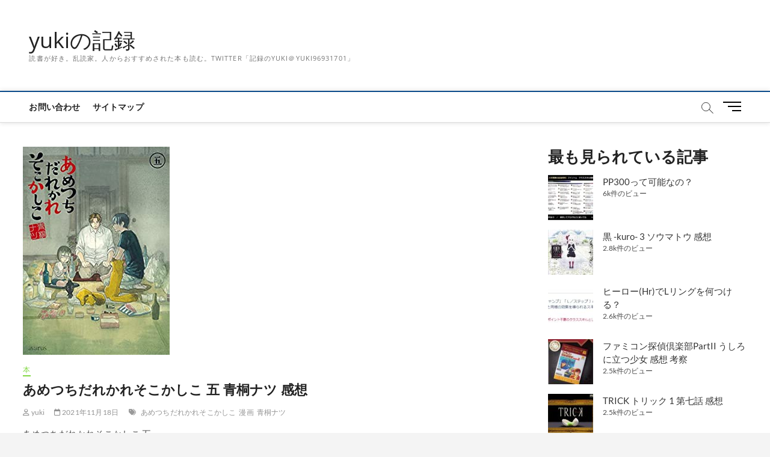

--- FILE ---
content_type: text/html; charset=UTF-8
request_url: https://yuki-no-kiroku.com/%E3%81%82%E3%82%81%E3%81%A4%E3%81%A1%E3%81%A0%E3%82%8C%E3%81%8B%E3%82%8C%E3%81%9D%E3%81%93%E3%81%8B%E3%81%97%E3%81%93-%E4%BA%94-%E9%9D%92%E6%A1%90%E3%83%8A%E3%83%84-%E6%84%9F%E6%83%B3/
body_size: 24315
content:
<!DOCTYPE html>
<html dir="ltr" lang="ja" prefix="og: https://ogp.me/ns#">
<head>
<meta charset="UTF-8" />
<link rel="profile" href="http://gmpg.org/xfn/11" />
	<link rel="pingback" href="https://yuki-no-kiroku.com/xmlrpc.php">
<title>あめつちだれかれそこかしこ 五 青桐ナツ 感想 | yukiの記録</title>
		 		 		 		 		 		 		 		 		 
		<!-- All in One SEO 4.9.2 - aioseo.com -->
	<meta name="robots" content="max-snippet:-1, max-image-preview:large, max-video-preview:-1" />
	<meta name="author" content="yuki"/>
	<link rel="canonical" href="https://yuki-no-kiroku.com/%e3%81%82%e3%82%81%e3%81%a4%e3%81%a1%e3%81%a0%e3%82%8c%e3%81%8b%e3%82%8c%e3%81%9d%e3%81%93%e3%81%8b%e3%81%97%e3%81%93-%e4%ba%94-%e9%9d%92%e6%a1%90%e3%83%8a%e3%83%84-%e6%84%9f%e6%83%b3/" />
	<meta name="generator" content="All in One SEO (AIOSEO) 4.9.2" />
		<meta property="og:locale" content="ja_JP" />
		<meta property="og:site_name" content="yukiの記録" />
		<meta property="og:type" content="article" />
		<meta property="og:title" content="あめつちだれかれそこかしこ 五 青桐ナツ 感想 | yukiの記録" />
		<meta property="og:url" content="https://yuki-no-kiroku.com/%e3%81%82%e3%82%81%e3%81%a4%e3%81%a1%e3%81%a0%e3%82%8c%e3%81%8b%e3%82%8c%e3%81%9d%e3%81%93%e3%81%8b%e3%81%97%e3%81%93-%e4%ba%94-%e9%9d%92%e6%a1%90%e3%83%8a%e3%83%84-%e6%84%9f%e6%83%b3/" />
		<meta property="og:image" content="https://yuki-no-kiroku.com/wp-content/uploads/2021/11/f8a17aa345ea892eb1b622ac7b04f6e3.jpg" />
		<meta property="og:image:secure_url" content="https://yuki-no-kiroku.com/wp-content/uploads/2021/11/f8a17aa345ea892eb1b622ac7b04f6e3.jpg" />
		<meta property="og:image:width" content="244" />
		<meta property="og:image:height" content="346" />
		<meta property="article:published_time" content="2021-11-18T14:15:27+00:00" />
		<meta property="article:modified_time" content="2021-11-18T14:15:32+00:00" />
		<meta name="twitter:card" content="summary_large_image" />
		<meta name="twitter:title" content="あめつちだれかれそこかしこ 五 青桐ナツ 感想 | yukiの記録" />
		<meta name="twitter:image" content="https://yuki-no-kiroku.com/wp-content/uploads/2021/11/f8a17aa345ea892eb1b622ac7b04f6e3.jpg" />
		<script type="application/ld+json" class="aioseo-schema">
			{"@context":"https:\/\/schema.org","@graph":[{"@type":"Article","@id":"https:\/\/yuki-no-kiroku.com\/%e3%81%82%e3%82%81%e3%81%a4%e3%81%a1%e3%81%a0%e3%82%8c%e3%81%8b%e3%82%8c%e3%81%9d%e3%81%93%e3%81%8b%e3%81%97%e3%81%93-%e4%ba%94-%e9%9d%92%e6%a1%90%e3%83%8a%e3%83%84-%e6%84%9f%e6%83%b3\/#article","name":"\u3042\u3081\u3064\u3061\u3060\u308c\u304b\u308c\u305d\u3053\u304b\u3057\u3053 \u4e94 \u9752\u6850\u30ca\u30c4 \u611f\u60f3 | yuki\u306e\u8a18\u9332","headline":"\u3042\u3081\u3064\u3061\u3060\u308c\u304b\u308c\u305d\u3053\u304b\u3057\u3053 \u4e94 \u9752\u6850\u30ca\u30c4 \u611f\u60f3","author":{"@id":"https:\/\/yuki-no-kiroku.com\/author\/yuki\/#author"},"publisher":{"@id":"https:\/\/yuki-no-kiroku.com\/#organization"},"image":{"@type":"ImageObject","url":"https:\/\/yuki-no-kiroku.com\/wp-content\/uploads\/2021\/11\/f8a17aa345ea892eb1b622ac7b04f6e3.jpg","width":244,"height":346},"datePublished":"2021-11-18T23:15:27+09:00","dateModified":"2021-11-18T23:15:32+09:00","inLanguage":"ja","mainEntityOfPage":{"@id":"https:\/\/yuki-no-kiroku.com\/%e3%81%82%e3%82%81%e3%81%a4%e3%81%a1%e3%81%a0%e3%82%8c%e3%81%8b%e3%82%8c%e3%81%9d%e3%81%93%e3%81%8b%e3%81%97%e3%81%93-%e4%ba%94-%e9%9d%92%e6%a1%90%e3%83%8a%e3%83%84-%e6%84%9f%e6%83%b3\/#webpage"},"isPartOf":{"@id":"https:\/\/yuki-no-kiroku.com\/%e3%81%82%e3%82%81%e3%81%a4%e3%81%a1%e3%81%a0%e3%82%8c%e3%81%8b%e3%82%8c%e3%81%9d%e3%81%93%e3%81%8b%e3%81%97%e3%81%93-%e4%ba%94-%e9%9d%92%e6%a1%90%e3%83%8a%e3%83%84-%e6%84%9f%e6%83%b3\/#webpage"},"articleSection":"\u672c, \u3042\u3081\u3064\u3061\u3060\u308c\u304b\u308c\u305d\u3053\u304b\u3057\u3053, \u6f2b\u753b, \u9752\u6850\u30ca\u30c4"},{"@type":"BreadcrumbList","@id":"https:\/\/yuki-no-kiroku.com\/%e3%81%82%e3%82%81%e3%81%a4%e3%81%a1%e3%81%a0%e3%82%8c%e3%81%8b%e3%82%8c%e3%81%9d%e3%81%93%e3%81%8b%e3%81%97%e3%81%93-%e4%ba%94-%e9%9d%92%e6%a1%90%e3%83%8a%e3%83%84-%e6%84%9f%e6%83%b3\/#breadcrumblist","itemListElement":[{"@type":"ListItem","@id":"https:\/\/yuki-no-kiroku.com#listItem","position":1,"name":"Home","item":"https:\/\/yuki-no-kiroku.com","nextItem":{"@type":"ListItem","@id":"https:\/\/yuki-no-kiroku.com\/category\/%e6%9c%ac\/#listItem","name":"\u672c"}},{"@type":"ListItem","@id":"https:\/\/yuki-no-kiroku.com\/category\/%e6%9c%ac\/#listItem","position":2,"name":"\u672c","item":"https:\/\/yuki-no-kiroku.com\/category\/%e6%9c%ac\/","nextItem":{"@type":"ListItem","@id":"https:\/\/yuki-no-kiroku.com\/%e3%81%82%e3%82%81%e3%81%a4%e3%81%a1%e3%81%a0%e3%82%8c%e3%81%8b%e3%82%8c%e3%81%9d%e3%81%93%e3%81%8b%e3%81%97%e3%81%93-%e4%ba%94-%e9%9d%92%e6%a1%90%e3%83%8a%e3%83%84-%e6%84%9f%e6%83%b3\/#listItem","name":"\u3042\u3081\u3064\u3061\u3060\u308c\u304b\u308c\u305d\u3053\u304b\u3057\u3053 \u4e94 \u9752\u6850\u30ca\u30c4 \u611f\u60f3"},"previousItem":{"@type":"ListItem","@id":"https:\/\/yuki-no-kiroku.com#listItem","name":"Home"}},{"@type":"ListItem","@id":"https:\/\/yuki-no-kiroku.com\/%e3%81%82%e3%82%81%e3%81%a4%e3%81%a1%e3%81%a0%e3%82%8c%e3%81%8b%e3%82%8c%e3%81%9d%e3%81%93%e3%81%8b%e3%81%97%e3%81%93-%e4%ba%94-%e9%9d%92%e6%a1%90%e3%83%8a%e3%83%84-%e6%84%9f%e6%83%b3\/#listItem","position":3,"name":"\u3042\u3081\u3064\u3061\u3060\u308c\u304b\u308c\u305d\u3053\u304b\u3057\u3053 \u4e94 \u9752\u6850\u30ca\u30c4 \u611f\u60f3","previousItem":{"@type":"ListItem","@id":"https:\/\/yuki-no-kiroku.com\/category\/%e6%9c%ac\/#listItem","name":"\u672c"}}]},{"@type":"Organization","@id":"https:\/\/yuki-no-kiroku.com\/#organization","name":"yuki\u306e\u8a18\u9332","description":"\u8aad\u66f8\u304c\u597d\u304d\u3002\u4e71\u8aad\u5bb6\u3002\u4eba\u304b\u3089\u304a\u3059\u3059\u3081\u3055\u308c\u305f\u672c\u3082\u8aad\u3080\u3002Twitter\u300c\u8a18\u9332\u306eyuki\uff20yuki96931701\u300d","url":"https:\/\/yuki-no-kiroku.com\/"},{"@type":"Person","@id":"https:\/\/yuki-no-kiroku.com\/author\/yuki\/#author","url":"https:\/\/yuki-no-kiroku.com\/author\/yuki\/","name":"yuki","image":{"@type":"ImageObject","@id":"https:\/\/yuki-no-kiroku.com\/%e3%81%82%e3%82%81%e3%81%a4%e3%81%a1%e3%81%a0%e3%82%8c%e3%81%8b%e3%82%8c%e3%81%9d%e3%81%93%e3%81%8b%e3%81%97%e3%81%93-%e4%ba%94-%e9%9d%92%e6%a1%90%e3%83%8a%e3%83%84-%e6%84%9f%e6%83%b3\/#authorImage","url":"https:\/\/secure.gravatar.com\/avatar\/135a15d0f4007779b5fe9d1ee1bd1d7a1b3dd0ff42ea9a02be328bb20bc9b49d?s=96&d=mm&r=g","width":96,"height":96,"caption":"yuki"}},{"@type":"WebPage","@id":"https:\/\/yuki-no-kiroku.com\/%e3%81%82%e3%82%81%e3%81%a4%e3%81%a1%e3%81%a0%e3%82%8c%e3%81%8b%e3%82%8c%e3%81%9d%e3%81%93%e3%81%8b%e3%81%97%e3%81%93-%e4%ba%94-%e9%9d%92%e6%a1%90%e3%83%8a%e3%83%84-%e6%84%9f%e6%83%b3\/#webpage","url":"https:\/\/yuki-no-kiroku.com\/%e3%81%82%e3%82%81%e3%81%a4%e3%81%a1%e3%81%a0%e3%82%8c%e3%81%8b%e3%82%8c%e3%81%9d%e3%81%93%e3%81%8b%e3%81%97%e3%81%93-%e4%ba%94-%e9%9d%92%e6%a1%90%e3%83%8a%e3%83%84-%e6%84%9f%e6%83%b3\/","name":"\u3042\u3081\u3064\u3061\u3060\u308c\u304b\u308c\u305d\u3053\u304b\u3057\u3053 \u4e94 \u9752\u6850\u30ca\u30c4 \u611f\u60f3 | yuki\u306e\u8a18\u9332","inLanguage":"ja","isPartOf":{"@id":"https:\/\/yuki-no-kiroku.com\/#website"},"breadcrumb":{"@id":"https:\/\/yuki-no-kiroku.com\/%e3%81%82%e3%82%81%e3%81%a4%e3%81%a1%e3%81%a0%e3%82%8c%e3%81%8b%e3%82%8c%e3%81%9d%e3%81%93%e3%81%8b%e3%81%97%e3%81%93-%e4%ba%94-%e9%9d%92%e6%a1%90%e3%83%8a%e3%83%84-%e6%84%9f%e6%83%b3\/#breadcrumblist"},"author":{"@id":"https:\/\/yuki-no-kiroku.com\/author\/yuki\/#author"},"creator":{"@id":"https:\/\/yuki-no-kiroku.com\/author\/yuki\/#author"},"image":{"@type":"ImageObject","url":"https:\/\/yuki-no-kiroku.com\/wp-content\/uploads\/2021\/11\/f8a17aa345ea892eb1b622ac7b04f6e3.jpg","@id":"https:\/\/yuki-no-kiroku.com\/%e3%81%82%e3%82%81%e3%81%a4%e3%81%a1%e3%81%a0%e3%82%8c%e3%81%8b%e3%82%8c%e3%81%9d%e3%81%93%e3%81%8b%e3%81%97%e3%81%93-%e4%ba%94-%e9%9d%92%e6%a1%90%e3%83%8a%e3%83%84-%e6%84%9f%e6%83%b3\/#mainImage","width":244,"height":346},"primaryImageOfPage":{"@id":"https:\/\/yuki-no-kiroku.com\/%e3%81%82%e3%82%81%e3%81%a4%e3%81%a1%e3%81%a0%e3%82%8c%e3%81%8b%e3%82%8c%e3%81%9d%e3%81%93%e3%81%8b%e3%81%97%e3%81%93-%e4%ba%94-%e9%9d%92%e6%a1%90%e3%83%8a%e3%83%84-%e6%84%9f%e6%83%b3\/#mainImage"},"datePublished":"2021-11-18T23:15:27+09:00","dateModified":"2021-11-18T23:15:32+09:00"},{"@type":"WebSite","@id":"https:\/\/yuki-no-kiroku.com\/#website","url":"https:\/\/yuki-no-kiroku.com\/","name":"yuki\u306e\u8a18\u9332","description":"\u8aad\u66f8\u304c\u597d\u304d\u3002\u4e71\u8aad\u5bb6\u3002\u4eba\u304b\u3089\u304a\u3059\u3059\u3081\u3055\u308c\u305f\u672c\u3082\u8aad\u3080\u3002Twitter\u300c\u8a18\u9332\u306eyuki\uff20yuki96931701\u300d","inLanguage":"ja","publisher":{"@id":"https:\/\/yuki-no-kiroku.com\/#organization"}}]}
		</script>
		<!-- All in One SEO -->

<link rel='dns-prefetch' href='//webfonts.xserver.jp' />
<link rel='dns-prefetch' href='//secure.gravatar.com' />
<link rel='dns-prefetch' href='//stats.wp.com' />
<link rel='dns-prefetch' href='//v0.wordpress.com' />
<link rel="alternate" type="application/rss+xml" title="yukiの記録 &raquo; フィード" href="https://yuki-no-kiroku.com/feed/" />
<link rel="alternate" type="application/rss+xml" title="yukiの記録 &raquo; コメントフィード" href="https://yuki-no-kiroku.com/comments/feed/" />
<script type="text/javascript" id="wpp-js" src="https://yuki-no-kiroku.com/wp-content/plugins/wordpress-popular-posts/assets/js/wpp.min.js?ver=7.3.6" data-sampling="0" data-sampling-rate="100" data-api-url="https://yuki-no-kiroku.com/wp-json/wordpress-popular-posts" data-post-id="6115" data-token="111823c851" data-lang="0" data-debug="0"></script>
<link rel="alternate" type="application/rss+xml" title="yukiの記録 &raquo; あめつちだれかれそこかしこ 五 青桐ナツ 感想 のコメントのフィード" href="https://yuki-no-kiroku.com/%e3%81%82%e3%82%81%e3%81%a4%e3%81%a1%e3%81%a0%e3%82%8c%e3%81%8b%e3%82%8c%e3%81%9d%e3%81%93%e3%81%8b%e3%81%97%e3%81%93-%e4%ba%94-%e9%9d%92%e6%a1%90%e3%83%8a%e3%83%84-%e6%84%9f%e6%83%b3/feed/" />
<link rel="alternate" title="oEmbed (JSON)" type="application/json+oembed" href="https://yuki-no-kiroku.com/wp-json/oembed/1.0/embed?url=https%3A%2F%2Fyuki-no-kiroku.com%2F%25e3%2581%2582%25e3%2582%2581%25e3%2581%25a4%25e3%2581%25a1%25e3%2581%25a0%25e3%2582%258c%25e3%2581%258b%25e3%2582%258c%25e3%2581%259d%25e3%2581%2593%25e3%2581%258b%25e3%2581%2597%25e3%2581%2593-%25e4%25ba%2594-%25e9%259d%2592%25e6%25a1%2590%25e3%2583%258a%25e3%2583%2584-%25e6%2584%259f%25e6%2583%25b3%2F" />
<link rel="alternate" title="oEmbed (XML)" type="text/xml+oembed" href="https://yuki-no-kiroku.com/wp-json/oembed/1.0/embed?url=https%3A%2F%2Fyuki-no-kiroku.com%2F%25e3%2581%2582%25e3%2582%2581%25e3%2581%25a4%25e3%2581%25a1%25e3%2581%25a0%25e3%2582%258c%25e3%2581%258b%25e3%2582%258c%25e3%2581%259d%25e3%2581%2593%25e3%2581%258b%25e3%2581%2597%25e3%2581%2593-%25e4%25ba%2594-%25e9%259d%2592%25e6%25a1%2590%25e3%2583%258a%25e3%2583%2584-%25e6%2584%259f%25e6%2583%25b3%2F&#038;format=xml" />
<style id='wp-img-auto-sizes-contain-inline-css' type='text/css'>
img:is([sizes=auto i],[sizes^="auto," i]){contain-intrinsic-size:3000px 1500px}
/*# sourceURL=wp-img-auto-sizes-contain-inline-css */
</style>
<style id='wp-emoji-styles-inline-css' type='text/css'>

	img.wp-smiley, img.emoji {
		display: inline !important;
		border: none !important;
		box-shadow: none !important;
		height: 1em !important;
		width: 1em !important;
		margin: 0 0.07em !important;
		vertical-align: -0.1em !important;
		background: none !important;
		padding: 0 !important;
	}
/*# sourceURL=wp-emoji-styles-inline-css */
</style>
<style id='wp-block-library-inline-css' type='text/css'>
:root{--wp-block-synced-color:#7a00df;--wp-block-synced-color--rgb:122,0,223;--wp-bound-block-color:var(--wp-block-synced-color);--wp-editor-canvas-background:#ddd;--wp-admin-theme-color:#007cba;--wp-admin-theme-color--rgb:0,124,186;--wp-admin-theme-color-darker-10:#006ba1;--wp-admin-theme-color-darker-10--rgb:0,107,160.5;--wp-admin-theme-color-darker-20:#005a87;--wp-admin-theme-color-darker-20--rgb:0,90,135;--wp-admin-border-width-focus:2px}@media (min-resolution:192dpi){:root{--wp-admin-border-width-focus:1.5px}}.wp-element-button{cursor:pointer}:root .has-very-light-gray-background-color{background-color:#eee}:root .has-very-dark-gray-background-color{background-color:#313131}:root .has-very-light-gray-color{color:#eee}:root .has-very-dark-gray-color{color:#313131}:root .has-vivid-green-cyan-to-vivid-cyan-blue-gradient-background{background:linear-gradient(135deg,#00d084,#0693e3)}:root .has-purple-crush-gradient-background{background:linear-gradient(135deg,#34e2e4,#4721fb 50%,#ab1dfe)}:root .has-hazy-dawn-gradient-background{background:linear-gradient(135deg,#faaca8,#dad0ec)}:root .has-subdued-olive-gradient-background{background:linear-gradient(135deg,#fafae1,#67a671)}:root .has-atomic-cream-gradient-background{background:linear-gradient(135deg,#fdd79a,#004a59)}:root .has-nightshade-gradient-background{background:linear-gradient(135deg,#330968,#31cdcf)}:root .has-midnight-gradient-background{background:linear-gradient(135deg,#020381,#2874fc)}:root{--wp--preset--font-size--normal:16px;--wp--preset--font-size--huge:42px}.has-regular-font-size{font-size:1em}.has-larger-font-size{font-size:2.625em}.has-normal-font-size{font-size:var(--wp--preset--font-size--normal)}.has-huge-font-size{font-size:var(--wp--preset--font-size--huge)}.has-text-align-center{text-align:center}.has-text-align-left{text-align:left}.has-text-align-right{text-align:right}.has-fit-text{white-space:nowrap!important}#end-resizable-editor-section{display:none}.aligncenter{clear:both}.items-justified-left{justify-content:flex-start}.items-justified-center{justify-content:center}.items-justified-right{justify-content:flex-end}.items-justified-space-between{justify-content:space-between}.screen-reader-text{border:0;clip-path:inset(50%);height:1px;margin:-1px;overflow:hidden;padding:0;position:absolute;width:1px;word-wrap:normal!important}.screen-reader-text:focus{background-color:#ddd;clip-path:none;color:#444;display:block;font-size:1em;height:auto;left:5px;line-height:normal;padding:15px 23px 14px;text-decoration:none;top:5px;width:auto;z-index:100000}html :where(.has-border-color){border-style:solid}html :where([style*=border-top-color]){border-top-style:solid}html :where([style*=border-right-color]){border-right-style:solid}html :where([style*=border-bottom-color]){border-bottom-style:solid}html :where([style*=border-left-color]){border-left-style:solid}html :where([style*=border-width]){border-style:solid}html :where([style*=border-top-width]){border-top-style:solid}html :where([style*=border-right-width]){border-right-style:solid}html :where([style*=border-bottom-width]){border-bottom-style:solid}html :where([style*=border-left-width]){border-left-style:solid}html :where(img[class*=wp-image-]){height:auto;max-width:100%}:where(figure){margin:0 0 1em}html :where(.is-position-sticky){--wp-admin--admin-bar--position-offset:var(--wp-admin--admin-bar--height,0px)}@media screen and (max-width:600px){html :where(.is-position-sticky){--wp-admin--admin-bar--position-offset:0px}}

/*# sourceURL=wp-block-library-inline-css */
</style><style id='wp-block-tag-cloud-inline-css' type='text/css'>
.wp-block-tag-cloud{box-sizing:border-box}.wp-block-tag-cloud.aligncenter{justify-content:center;text-align:center}.wp-block-tag-cloud a{display:inline-block;margin-right:5px}.wp-block-tag-cloud span{display:inline-block;margin-left:5px;text-decoration:none}:root :where(.wp-block-tag-cloud.is-style-outline){display:flex;flex-wrap:wrap;gap:1ch}:root :where(.wp-block-tag-cloud.is-style-outline a){border:1px solid;font-size:unset!important;margin-right:0;padding:1ch 2ch;text-decoration:none!important}
/*# sourceURL=https://yuki-no-kiroku.com/wp-includes/blocks/tag-cloud/style.min.css */
</style>
<style id='global-styles-inline-css' type='text/css'>
:root{--wp--preset--aspect-ratio--square: 1;--wp--preset--aspect-ratio--4-3: 4/3;--wp--preset--aspect-ratio--3-4: 3/4;--wp--preset--aspect-ratio--3-2: 3/2;--wp--preset--aspect-ratio--2-3: 2/3;--wp--preset--aspect-ratio--16-9: 16/9;--wp--preset--aspect-ratio--9-16: 9/16;--wp--preset--color--black: #000000;--wp--preset--color--cyan-bluish-gray: #abb8c3;--wp--preset--color--white: #ffffff;--wp--preset--color--pale-pink: #f78da7;--wp--preset--color--vivid-red: #cf2e2e;--wp--preset--color--luminous-vivid-orange: #ff6900;--wp--preset--color--luminous-vivid-amber: #fcb900;--wp--preset--color--light-green-cyan: #7bdcb5;--wp--preset--color--vivid-green-cyan: #00d084;--wp--preset--color--pale-cyan-blue: #8ed1fc;--wp--preset--color--vivid-cyan-blue: #0693e3;--wp--preset--color--vivid-purple: #9b51e0;--wp--preset--gradient--vivid-cyan-blue-to-vivid-purple: linear-gradient(135deg,rgb(6,147,227) 0%,rgb(155,81,224) 100%);--wp--preset--gradient--light-green-cyan-to-vivid-green-cyan: linear-gradient(135deg,rgb(122,220,180) 0%,rgb(0,208,130) 100%);--wp--preset--gradient--luminous-vivid-amber-to-luminous-vivid-orange: linear-gradient(135deg,rgb(252,185,0) 0%,rgb(255,105,0) 100%);--wp--preset--gradient--luminous-vivid-orange-to-vivid-red: linear-gradient(135deg,rgb(255,105,0) 0%,rgb(207,46,46) 100%);--wp--preset--gradient--very-light-gray-to-cyan-bluish-gray: linear-gradient(135deg,rgb(238,238,238) 0%,rgb(169,184,195) 100%);--wp--preset--gradient--cool-to-warm-spectrum: linear-gradient(135deg,rgb(74,234,220) 0%,rgb(151,120,209) 20%,rgb(207,42,186) 40%,rgb(238,44,130) 60%,rgb(251,105,98) 80%,rgb(254,248,76) 100%);--wp--preset--gradient--blush-light-purple: linear-gradient(135deg,rgb(255,206,236) 0%,rgb(152,150,240) 100%);--wp--preset--gradient--blush-bordeaux: linear-gradient(135deg,rgb(254,205,165) 0%,rgb(254,45,45) 50%,rgb(107,0,62) 100%);--wp--preset--gradient--luminous-dusk: linear-gradient(135deg,rgb(255,203,112) 0%,rgb(199,81,192) 50%,rgb(65,88,208) 100%);--wp--preset--gradient--pale-ocean: linear-gradient(135deg,rgb(255,245,203) 0%,rgb(182,227,212) 50%,rgb(51,167,181) 100%);--wp--preset--gradient--electric-grass: linear-gradient(135deg,rgb(202,248,128) 0%,rgb(113,206,126) 100%);--wp--preset--gradient--midnight: linear-gradient(135deg,rgb(2,3,129) 0%,rgb(40,116,252) 100%);--wp--preset--font-size--small: 13px;--wp--preset--font-size--medium: 20px;--wp--preset--font-size--large: 36px;--wp--preset--font-size--x-large: 42px;--wp--preset--spacing--20: 0.44rem;--wp--preset--spacing--30: 0.67rem;--wp--preset--spacing--40: 1rem;--wp--preset--spacing--50: 1.5rem;--wp--preset--spacing--60: 2.25rem;--wp--preset--spacing--70: 3.38rem;--wp--preset--spacing--80: 5.06rem;--wp--preset--shadow--natural: 6px 6px 9px rgba(0, 0, 0, 0.2);--wp--preset--shadow--deep: 12px 12px 50px rgba(0, 0, 0, 0.4);--wp--preset--shadow--sharp: 6px 6px 0px rgba(0, 0, 0, 0.2);--wp--preset--shadow--outlined: 6px 6px 0px -3px rgb(255, 255, 255), 6px 6px rgb(0, 0, 0);--wp--preset--shadow--crisp: 6px 6px 0px rgb(0, 0, 0);}:where(.is-layout-flex){gap: 0.5em;}:where(.is-layout-grid){gap: 0.5em;}body .is-layout-flex{display: flex;}.is-layout-flex{flex-wrap: wrap;align-items: center;}.is-layout-flex > :is(*, div){margin: 0;}body .is-layout-grid{display: grid;}.is-layout-grid > :is(*, div){margin: 0;}:where(.wp-block-columns.is-layout-flex){gap: 2em;}:where(.wp-block-columns.is-layout-grid){gap: 2em;}:where(.wp-block-post-template.is-layout-flex){gap: 1.25em;}:where(.wp-block-post-template.is-layout-grid){gap: 1.25em;}.has-black-color{color: var(--wp--preset--color--black) !important;}.has-cyan-bluish-gray-color{color: var(--wp--preset--color--cyan-bluish-gray) !important;}.has-white-color{color: var(--wp--preset--color--white) !important;}.has-pale-pink-color{color: var(--wp--preset--color--pale-pink) !important;}.has-vivid-red-color{color: var(--wp--preset--color--vivid-red) !important;}.has-luminous-vivid-orange-color{color: var(--wp--preset--color--luminous-vivid-orange) !important;}.has-luminous-vivid-amber-color{color: var(--wp--preset--color--luminous-vivid-amber) !important;}.has-light-green-cyan-color{color: var(--wp--preset--color--light-green-cyan) !important;}.has-vivid-green-cyan-color{color: var(--wp--preset--color--vivid-green-cyan) !important;}.has-pale-cyan-blue-color{color: var(--wp--preset--color--pale-cyan-blue) !important;}.has-vivid-cyan-blue-color{color: var(--wp--preset--color--vivid-cyan-blue) !important;}.has-vivid-purple-color{color: var(--wp--preset--color--vivid-purple) !important;}.has-black-background-color{background-color: var(--wp--preset--color--black) !important;}.has-cyan-bluish-gray-background-color{background-color: var(--wp--preset--color--cyan-bluish-gray) !important;}.has-white-background-color{background-color: var(--wp--preset--color--white) !important;}.has-pale-pink-background-color{background-color: var(--wp--preset--color--pale-pink) !important;}.has-vivid-red-background-color{background-color: var(--wp--preset--color--vivid-red) !important;}.has-luminous-vivid-orange-background-color{background-color: var(--wp--preset--color--luminous-vivid-orange) !important;}.has-luminous-vivid-amber-background-color{background-color: var(--wp--preset--color--luminous-vivid-amber) !important;}.has-light-green-cyan-background-color{background-color: var(--wp--preset--color--light-green-cyan) !important;}.has-vivid-green-cyan-background-color{background-color: var(--wp--preset--color--vivid-green-cyan) !important;}.has-pale-cyan-blue-background-color{background-color: var(--wp--preset--color--pale-cyan-blue) !important;}.has-vivid-cyan-blue-background-color{background-color: var(--wp--preset--color--vivid-cyan-blue) !important;}.has-vivid-purple-background-color{background-color: var(--wp--preset--color--vivid-purple) !important;}.has-black-border-color{border-color: var(--wp--preset--color--black) !important;}.has-cyan-bluish-gray-border-color{border-color: var(--wp--preset--color--cyan-bluish-gray) !important;}.has-white-border-color{border-color: var(--wp--preset--color--white) !important;}.has-pale-pink-border-color{border-color: var(--wp--preset--color--pale-pink) !important;}.has-vivid-red-border-color{border-color: var(--wp--preset--color--vivid-red) !important;}.has-luminous-vivid-orange-border-color{border-color: var(--wp--preset--color--luminous-vivid-orange) !important;}.has-luminous-vivid-amber-border-color{border-color: var(--wp--preset--color--luminous-vivid-amber) !important;}.has-light-green-cyan-border-color{border-color: var(--wp--preset--color--light-green-cyan) !important;}.has-vivid-green-cyan-border-color{border-color: var(--wp--preset--color--vivid-green-cyan) !important;}.has-pale-cyan-blue-border-color{border-color: var(--wp--preset--color--pale-cyan-blue) !important;}.has-vivid-cyan-blue-border-color{border-color: var(--wp--preset--color--vivid-cyan-blue) !important;}.has-vivid-purple-border-color{border-color: var(--wp--preset--color--vivid-purple) !important;}.has-vivid-cyan-blue-to-vivid-purple-gradient-background{background: var(--wp--preset--gradient--vivid-cyan-blue-to-vivid-purple) !important;}.has-light-green-cyan-to-vivid-green-cyan-gradient-background{background: var(--wp--preset--gradient--light-green-cyan-to-vivid-green-cyan) !important;}.has-luminous-vivid-amber-to-luminous-vivid-orange-gradient-background{background: var(--wp--preset--gradient--luminous-vivid-amber-to-luminous-vivid-orange) !important;}.has-luminous-vivid-orange-to-vivid-red-gradient-background{background: var(--wp--preset--gradient--luminous-vivid-orange-to-vivid-red) !important;}.has-very-light-gray-to-cyan-bluish-gray-gradient-background{background: var(--wp--preset--gradient--very-light-gray-to-cyan-bluish-gray) !important;}.has-cool-to-warm-spectrum-gradient-background{background: var(--wp--preset--gradient--cool-to-warm-spectrum) !important;}.has-blush-light-purple-gradient-background{background: var(--wp--preset--gradient--blush-light-purple) !important;}.has-blush-bordeaux-gradient-background{background: var(--wp--preset--gradient--blush-bordeaux) !important;}.has-luminous-dusk-gradient-background{background: var(--wp--preset--gradient--luminous-dusk) !important;}.has-pale-ocean-gradient-background{background: var(--wp--preset--gradient--pale-ocean) !important;}.has-electric-grass-gradient-background{background: var(--wp--preset--gradient--electric-grass) !important;}.has-midnight-gradient-background{background: var(--wp--preset--gradient--midnight) !important;}.has-small-font-size{font-size: var(--wp--preset--font-size--small) !important;}.has-medium-font-size{font-size: var(--wp--preset--font-size--medium) !important;}.has-large-font-size{font-size: var(--wp--preset--font-size--large) !important;}.has-x-large-font-size{font-size: var(--wp--preset--font-size--x-large) !important;}
/*# sourceURL=global-styles-inline-css */
</style>

<style id='classic-theme-styles-inline-css' type='text/css'>
/*! This file is auto-generated */
.wp-block-button__link{color:#fff;background-color:#32373c;border-radius:9999px;box-shadow:none;text-decoration:none;padding:calc(.667em + 2px) calc(1.333em + 2px);font-size:1.125em}.wp-block-file__button{background:#32373c;color:#fff;text-decoration:none}
/*# sourceURL=/wp-includes/css/classic-themes.min.css */
</style>
<link rel='stylesheet' id='contact-form-7-css' href='https://yuki-no-kiroku.com/wp-content/plugins/contact-form-7/includes/css/styles.css?ver=6.1.4' type='text/css' media='all' />
<link rel='stylesheet' id='ppress-frontend-css' href='https://yuki-no-kiroku.com/wp-content/plugins/wp-user-avatar/assets/css/frontend.min.css?ver=4.16.8' type='text/css' media='all' />
<link rel='stylesheet' id='ppress-flatpickr-css' href='https://yuki-no-kiroku.com/wp-content/plugins/wp-user-avatar/assets/flatpickr/flatpickr.min.css?ver=4.16.8' type='text/css' media='all' />
<link rel='stylesheet' id='ppress-select2-css' href='https://yuki-no-kiroku.com/wp-content/plugins/wp-user-avatar/assets/select2/select2.min.css?ver=6.9' type='text/css' media='all' />
<link rel='stylesheet' id='wordpress-popular-posts-css-css' href='https://yuki-no-kiroku.com/wp-content/plugins/wordpress-popular-posts/assets/css/wpp.css?ver=7.3.6' type='text/css' media='all' />
<link rel='stylesheet' id='magbook-style-css' href='https://yuki-no-kiroku.com/wp-content/themes/magbook/style.css?ver=6.9' type='text/css' media='all' />
<style id='magbook-style-inline-css' type='text/css'>
/* Show Author */
			.entry-meta .author,
			.mb-entry-meta .author {
				float: left;
				display: block;
				visibility: visible;
			}/* Hide Comments */
			.entry-meta .comments,
			.mb-entry-meta .comments {
				display: none;
				visibility: hidden;
			}
.cats-links .cl-5{

					border-color:#dd9933;
					color:#dd9933;

				}
				.menu-item-object-category.cl-5 a, .widget-cat-tab-box .cat-tab-menu .cl-5{
					color:#dd9933;

				}.cats-links .cl-100{

					border-color:#1f1abc;
					color:#1f1abc;

				}
				.menu-item-object-category.cl-100 a, .widget-cat-tab-box .cat-tab-menu .cl-100{
					color:#1f1abc;

				}.cats-links .cl-662{

					border-color:#ea9c35;
					color:#ea9c35;

				}
				.menu-item-object-category.cl-662 a, .widget-cat-tab-box .cat-tab-menu .cl-662{
					color:#ea9c35;

				}.cats-links .cl-82{

					border-color:#dd3333;
					color:#dd3333;

				}
				.menu-item-object-category.cl-82 a, .widget-cat-tab-box .cat-tab-menu .cl-82{
					color:#dd3333;

				}.cats-links .cl-3{

					border-color:#81d742;
					color:#81d742;

				}
				.menu-item-object-category.cl-3 a, .widget-cat-tab-box .cat-tab-menu .cl-3{
					color:#81d742;

				}
/*# sourceURL=magbook-style-inline-css */
</style>
<link rel='stylesheet' id='font-awesome-css' href='https://yuki-no-kiroku.com/wp-content/themes/magbook/assets/font-awesome/css/all.min.css?ver=6.9' type='text/css' media='all' />
<link rel='stylesheet' id='magbook-responsive-css' href='https://yuki-no-kiroku.com/wp-content/themes/magbook/css/responsive.css?ver=6.9' type='text/css' media='all' />
<link rel='stylesheet' id='magbook-google-fonts-css' href='https://yuki-no-kiroku.com/wp-content/fonts/7e697663fcbf70974c00ac4c7447d87b.css?ver=6.9' type='text/css' media='all' />
<script type="text/javascript" src="https://yuki-no-kiroku.com/wp-includes/js/jquery/jquery.min.js?ver=3.7.1" id="jquery-core-js"></script>
<script type="text/javascript" src="https://yuki-no-kiroku.com/wp-includes/js/jquery/jquery-migrate.min.js?ver=3.4.1" id="jquery-migrate-js"></script>
<script type="text/javascript" src="//webfonts.xserver.jp/js/xserverv3.js?fadein=0&amp;ver=2.0.9" id="typesquare_std-js"></script>
<script type="text/javascript" src="https://yuki-no-kiroku.com/wp-content/plugins/wp-user-avatar/assets/flatpickr/flatpickr.min.js?ver=4.16.8" id="ppress-flatpickr-js"></script>
<script type="text/javascript" src="https://yuki-no-kiroku.com/wp-content/plugins/wp-user-avatar/assets/select2/select2.min.js?ver=4.16.8" id="ppress-select2-js"></script>
<link rel="https://api.w.org/" href="https://yuki-no-kiroku.com/wp-json/" /><link rel="alternate" title="JSON" type="application/json" href="https://yuki-no-kiroku.com/wp-json/wp/v2/posts/6115" /><link rel="EditURI" type="application/rsd+xml" title="RSD" href="https://yuki-no-kiroku.com/xmlrpc.php?rsd" />
<meta name="generator" content="WordPress 6.9" />
<link rel='shortlink' href='https://wp.me/pa1PCV-1AD' />
	<style>img#wpstats{display:none}</style>
		            <style id="wpp-loading-animation-styles">@-webkit-keyframes bgslide{from{background-position-x:0}to{background-position-x:-200%}}@keyframes bgslide{from{background-position-x:0}to{background-position-x:-200%}}.wpp-widget-block-placeholder,.wpp-shortcode-placeholder{margin:0 auto;width:60px;height:3px;background:#dd3737;background:linear-gradient(90deg,#dd3737 0%,#571313 10%,#dd3737 100%);background-size:200% auto;border-radius:3px;-webkit-animation:bgslide 1s infinite linear;animation:bgslide 1s infinite linear}</style>
            	<meta name="viewport" content="width=device-width" />
	<style type="text/css">.recentcomments a{display:inline !important;padding:0 !important;margin:0 !important;}</style><link rel="icon" href="https://yuki-no-kiroku.com/wp-content/uploads/2018/06/cropped-pso20180628_161250_000-e1533206111777-2-32x32.jpg" sizes="32x32" />
<link rel="icon" href="https://yuki-no-kiroku.com/wp-content/uploads/2018/06/cropped-pso20180628_161250_000-e1533206111777-2-192x192.jpg" sizes="192x192" />
<link rel="apple-touch-icon" href="https://yuki-no-kiroku.com/wp-content/uploads/2018/06/cropped-pso20180628_161250_000-e1533206111777-2-180x180.jpg" />
<meta name="msapplication-TileImage" content="https://yuki-no-kiroku.com/wp-content/uploads/2018/06/cropped-pso20180628_161250_000-e1533206111777-2-270x270.jpg" />
<link rel='stylesheet' id='jetpack-top-posts-widget-css' href='https://yuki-no-kiroku.com/wp-content/plugins/jetpack/modules/widgets/top-posts/style.css?ver=20141013' type='text/css' media='all' />
</head>
<body class="wp-singular post-template-default single single-post postid-6115 single-format-standard wp-embed-responsive wp-theme-magbook  gutenberg n-sld">
	<div id="page" class="site">
	<a class="skip-link screen-reader-text" href="#site-content-contain">Skip to content</a>
	<!-- Masthead ============================================= -->
	<header id="masthead" class="site-header" role="banner">
		<div class="header-wrap">
						<!-- Top Header============================================= -->
			<div class="top-header">

				
				<!-- Main Header============================================= -->
				<div class="logo-bar"> <div class="wrap"> <div id="site-branding"><div id="site-detail"> <h2 id="site-title"> 				<a href="https://yuki-no-kiroku.com/" title="yukiの記録" rel="home"> yukiの記録 </a>
				 </h2> <!-- end .site-title --> 					<div id="site-description"> 読書が好き。乱読家。人からおすすめされた本も読む。Twitter「記録のyuki＠yuki96931701」 </div> <!-- end #site-description -->
						
		</div></div>		</div><!-- end .wrap -->
	</div><!-- end .logo-bar -->


				<div id="sticky-header" class="clearfix">
					<div class="wrap">
						<div class="main-header clearfix">

							<!-- Main Nav ============================================= -->
									<div id="site-branding">
						<div id="site-detail">
				<div id="site-title">
					<a href="https://yuki-no-kiroku.com/" title="yukiの記録" rel="home"> yukiの記録 </a>
				</div>
				<!-- end #site-title -->
				<div id="site-description">読書が好き。乱読家。人からおすすめされた本も読む。Twitter「記録のyuki＠yuki96931701」</div> <!-- end #site-description -->
			</div>
						</div> <!-- end #site-branding -->
									<nav id="site-navigation" class="main-navigation clearfix" role="navigation" aria-label="メインメニュー">
																	<button class="menu-toggle" type="button" aria-controls="primary-menu" aria-expanded="false">
										<span class="line-bar"></span>
									</button><!-- end .menu-toggle -->
									<ul class="menu"><li class="page_item page-item-37"><a href="https://yuki-no-kiroku.com/otoiawase/">お問い合わせ</a></li><li class="page_item page-item-39"><a href="https://yuki-no-kiroku.com/sitemap/">サイトマップ</a></li></ul>								</nav> <!-- end #site-navigation -->
															<button id="search-toggle" type="button" class="header-search" type="button"></button>
								<div id="search-box" class="clearfix">
									<form class="search-form" action="https://yuki-no-kiroku.com/" method="get">
			<label class="screen-reader-text">検索&hellip;</label>
		<input type="search" name="s" class="search-field" placeholder="検索&hellip;" autocomplete="off" />
		<button type="submit" class="search-submit"><i class="fa-solid fa-magnifying-glass"></i></button>
</form> <!-- end .search-form -->								</div>  <!-- end #search-box -->
																<button class="show-menu-toggle" type="button">			
										<span class="sn-text">メニューボタン</span>
										<span class="bars"></span>
								  	</button>
						  	
						</div><!-- end .main-header -->
					</div> <!-- end .wrap -->
				</div><!-- end #sticky-header -->

							</div><!-- end .top-header -->
								<aside class="side-menu-wrap" role="complementary" aria-label="Side Sidebar">
						<div class="side-menu">
					  		<button class="hide-menu-toggle" type="button">		
								<span class="bars"></span>
						  	</button>

									<div id="site-branding">
						<div id="site-detail">
				<div id="site-title">
					<a href="https://yuki-no-kiroku.com/" title="yukiの記録" rel="home"> yukiの記録 </a>
				</div>
				<!-- end #site-title -->
				<div id="site-description">読書が好き。乱読家。人からおすすめされた本も読む。Twitter「記録のyuki＠yuki96931701」</div> <!-- end #site-description -->
			</div>
						</div> <!-- end #site-branding -->
								<nav class="side-nav-wrap" role="navigation" aria-label="Sidebar Menu">
								<ul class="side-menu-list"><li id="menu-item-3946" class="menu-item menu-item-type-custom menu-item-object-custom menu-item-home menu-item-3946"><a href="https://yuki-no-kiroku.com">ホーム</a></li>
<li id="menu-item-3947" class="menu-item menu-item-type-taxonomy menu-item-object-category current-post-ancestor current-menu-parent current-post-parent menu-item-3947 cl-3"><a href="https://yuki-no-kiroku.com/category/%e6%9c%ac/">本</a></li>
<li id="menu-item-3948" class="menu-item menu-item-type-taxonomy menu-item-object-category menu-item-3948 cl-100"><a href="https://yuki-no-kiroku.com/category/%e3%82%a2%e3%83%8b%e3%83%a1/">アニメ</a></li>
<li id="menu-item-3949" class="menu-item menu-item-type-taxonomy menu-item-object-category menu-item-3949 cl-5"><a href="https://yuki-no-kiroku.com/category/pso2/">PSO2</a></li>
<li id="menu-item-3950" class="menu-item menu-item-type-taxonomy menu-item-object-category menu-item-3950 cl-82"><a href="https://yuki-no-kiroku.com/category/%e6%98%a0%e7%94%bb/">映画</a></li>
<li id="menu-item-3951" class="menu-item menu-item-type-taxonomy menu-item-object-category menu-item-3951 cl-662"><a href="https://yuki-no-kiroku.com/category/%e3%82%b2%e3%83%bc%e3%83%a0/">ゲーム</a></li>
</ul>							</nav><!-- end .side-nav-wrap -->
													</div><!-- end .side-menu -->
					</aside><!-- end .side-menu-wrap -->
						</div><!-- end .header-wrap -->

		<!-- Breaking News ============================================= -->
		
		<!-- Main Slider ============================================= -->
			</header> <!-- end #masthead -->

	<!-- Main Page Start ============================================= -->
	<div id="site-content-contain" class="site-content-contain">
		<div id="content" class="site-content">
				<div class="wrap">
	<div id="primary" class="content-area">
		<main id="main" class="site-main" role="main">
							<article id="post-6115" class="post-6115 post type-post status-publish format-standard has-post-thumbnail hentry category-3 tag-842 tag-211 tag-843">
											<div class="post-image-content">
							<figure class="post-featured-image">
								<img width="244" height="346" src="https://yuki-no-kiroku.com/wp-content/uploads/2021/11/f8a17aa345ea892eb1b622ac7b04f6e3.jpg" class="attachment-post-thumbnail size-post-thumbnail wp-post-image" alt="" decoding="async" fetchpriority="high" srcset="https://yuki-no-kiroku.com/wp-content/uploads/2021/11/f8a17aa345ea892eb1b622ac7b04f6e3.jpg 244w, https://yuki-no-kiroku.com/wp-content/uploads/2021/11/f8a17aa345ea892eb1b622ac7b04f6e3-212x300.jpg 212w" sizes="(max-width: 244px) 100vw, 244px" />							</figure>
						</div><!-- end.post-image-content -->
										<header class="entry-header">
													<div class="entry-meta">
									<span class="cats-links">
								<a class="cl-3" href="https://yuki-no-kiroku.com/category/%e6%9c%ac/">本</a>
				</span><!-- end .cat-links -->
							</div>
														<h1 class="entry-title">あめつちだれかれそこかしこ 五 青桐ナツ 感想</h1> <!-- end.entry-title -->
							<div class="entry-meta"><span class="author vcard"><a href="https://yuki-no-kiroku.com/author/yuki/" title="あめつちだれかれそこかしこ 五 青桐ナツ 感想"><i class="fa-regular fa-user"></i> yuki</a></span><span class="posted-on"><a href="https://yuki-no-kiroku.com/%e3%81%82%e3%82%81%e3%81%a4%e3%81%a1%e3%81%a0%e3%82%8c%e3%81%8b%e3%82%8c%e3%81%9d%e3%81%93%e3%81%8b%e3%81%97%e3%81%93-%e4%ba%94-%e9%9d%92%e6%a1%90%e3%83%8a%e3%83%84-%e6%84%9f%e6%83%b3/" title="2021年11月18日"><i class="fa-regular fa-calendar"></i> 2021年11月18日</a></span>										<span class="comments">
										<a href="https://yuki-no-kiroku.com/%e3%81%82%e3%82%81%e3%81%a4%e3%81%a1%e3%81%a0%e3%82%8c%e3%81%8b%e3%82%8c%e3%81%9d%e3%81%93%e3%81%8b%e3%81%97%e3%81%93-%e4%ba%94-%e9%9d%92%e6%a1%90%e3%83%8a%e3%83%84-%e6%84%9f%e6%83%b3/#respond"><i class="fa-regular fa-comment"></i> No Comments</a> </span>
																	<span class="tag-links">
										<a href="https://yuki-no-kiroku.com/tag/%e3%81%82%e3%82%81%e3%81%a4%e3%81%a1%e3%81%a0%e3%82%8c%e3%81%8b%e3%82%8c%e3%81%9d%e3%81%93%e3%81%8b%e3%81%97%e3%81%93/" rel="tag">あめつちだれかれそこかしこ</a><a href="https://yuki-no-kiroku.com/tag/%e6%bc%ab%e7%94%bb/" rel="tag">漫画</a><a href="https://yuki-no-kiroku.com/tag/%e9%9d%92%e6%a1%90%e3%83%8a%e3%83%84/" rel="tag">青桐ナツ</a>									</span> <!-- end .tag-links -->
								</div> <!-- end .entry-meta -->					</header> <!-- end .entry-header -->
					<div class="entry-content">
							
<p>あめつちだれかれそこかしこ 五<br />青桐ナツ<br /><br />雰囲気のある表紙！<br /><br />以下、ネタバレを含んだ感想となります！<span id="more-6115"></span></p>
<p>カレンさん、不思議な方です・・・<br />お化けとかを全然恐れませんし、青司の様子をちょくちょく見に来る。<br />さらには神様からも何を考えているかわからないと言われていますし、一体何者なのです・・・？<br />実は見えていたりとか？<br />それとも全く見えないから自由にしている？<br />なんだか青司の反応もちょっと気になりますし、カレンさんのお話をもっと読みたいです！</p>
<p>今回は人に害をなすお化けが多かったような・・・<br />酒井くんたちもちょっと危なかったですし、青司はもっと危なかった！<br />あのまま精気を吸われていたら青司は死んでいたのでしょうか・・・<br />そうだとしたらかなり危なかった・・・<br />年男さんが怒るのも仕方なし・・・</p>
<p>年男さんは確かにちょっと過保護かもですねｗ<br />闇市からいろいろいい品を仕入れてきてくれたようですが、実際に青司が口にしていたらどうなっていたのかな？<br />本当に不老不死になったり、不思議な力を授かったりする？<br />青司はかなり嫌がりそうですが、稲造なら喜んだのかな・・・？</p>
<p>若いころの稲造はかなりやんちゃですねｗ<br />なかなかにリスクを取りますねｗ<br />まるで主人公？<br />稲造が主人公のお話もちょっと読みたくなってきました・・・</p>
<p>でも、あの稲造が娘大好きで婿いびりをするのはやっぱり想像できないですねｗ<br />人は変わるのですね？<br />若い稲造もいいけど、おじいちゃんの稲造ももっと見てみたいな・・・</p>
<p>青司がだんだん家の主人っぽくなってきたように思います！</p>
			
					</div><!-- end .entry-content -->
									</article><!-- end .post -->
				
<div id="comments" class="comments-area">
				<div id="respond" class="comment-respond">
		<h3 id="reply-title" class="comment-reply-title">コメントを残す <small><a rel="nofollow" id="cancel-comment-reply-link" href="/%E3%81%82%E3%82%81%E3%81%A4%E3%81%A1%E3%81%A0%E3%82%8C%E3%81%8B%E3%82%8C%E3%81%9D%E3%81%93%E3%81%8B%E3%81%97%E3%81%93-%E4%BA%94-%E9%9D%92%E6%A1%90%E3%83%8A%E3%83%84-%E6%84%9F%E6%83%B3/#respond" style="display:none;">コメントをキャンセル</a></small></h3><form action="https://yuki-no-kiroku.com/wp-comments-post.php" method="post" id="commentform" class="comment-form"><p class="comment-notes"><span id="email-notes">メールアドレスが公開されることはありません。</span> <span class="required-field-message"><span class="required">※</span> が付いている欄は必須項目です</span></p><p class="comment-form-comment"><label for="comment">コメント <span class="required">※</span></label> <textarea id="comment" name="comment" cols="45" rows="8" maxlength="65525" required></textarea></p><p class="comment-form-author"><label for="author">名前 <span class="required">※</span></label> <input id="author" name="author" type="text" value="" size="30" maxlength="245" autocomplete="name" required /></p>
<p class="comment-form-email"><label for="email">メール <span class="required">※</span></label> <input id="email" name="email" type="email" value="" size="30" maxlength="100" aria-describedby="email-notes" autocomplete="email" required /></p>
<p class="comment-form-url"><label for="url">サイト</label> <input id="url" name="url" type="url" value="" size="30" maxlength="200" autocomplete="url" /></p>
<p class="comment-subscription-form"><input type="checkbox" name="subscribe_comments" id="subscribe_comments" value="subscribe" style="width: auto; -moz-appearance: checkbox; -webkit-appearance: checkbox;" /> <label class="subscribe-label" id="subscribe-label" for="subscribe_comments">新しいコメントをメールで通知</label></p><p class="comment-subscription-form"><input type="checkbox" name="subscribe_blog" id="subscribe_blog" value="subscribe" style="width: auto; -moz-appearance: checkbox; -webkit-appearance: checkbox;" /> <label class="subscribe-label" id="subscribe-blog-label" for="subscribe_blog">新しい投稿をメールで受け取る</label></p><p class="form-submit"><input name="submit" type="submit" id="submit" class="submit" value="コメントを送信" /> <input type='hidden' name='comment_post_ID' value='6115' id='comment_post_ID' />
<input type='hidden' name='comment_parent' id='comment_parent' value='0' />
</p><p style="display: none;"><input type="hidden" id="akismet_comment_nonce" name="akismet_comment_nonce" value="c142b01f58" /></p><p style="display: none !important;" class="akismet-fields-container" data-prefix="ak_"><label>&#916;<textarea name="ak_hp_textarea" cols="45" rows="8" maxlength="100"></textarea></label><input type="hidden" id="ak_js_1" name="ak_js" value="131"/><script>document.getElementById( "ak_js_1" ).setAttribute( "value", ( new Date() ).getTime() );</script></p></form>	</div><!-- #respond -->
	</div> <!-- .comments-area -->
	<nav class="navigation post-navigation" aria-label="投稿">
		<h2 class="screen-reader-text">投稿ナビゲーション</h2>
		<div class="nav-links"><div class="nav-previous"><a href="https://yuki-no-kiroku.com/%e3%81%82%e3%82%81%e3%81%a4%e3%81%a1%e3%81%a0%e3%82%8c%e3%81%8b%e3%82%8c%e3%81%9d%e3%81%93%e3%81%8b%e3%81%97%e3%81%93-%e5%9b%9b-%e9%9d%92%e6%a1%90%e3%83%8a%e3%83%84-%e6%84%9f%e6%83%b3/" rel="prev"><span class="meta-nav" aria-hidden="true">前へ</span> <span class="screen-reader-text">過去の投稿:</span> <span class="post-title">あめつちだれかれそこかしこ 四 青桐ナツ 感想</span></a></div><div class="nav-next"><a href="https://yuki-no-kiroku.com/%e6%96%87%e5%ad%a6%e5%b0%91%e5%a5%b3%e3%81%a8%e6%81%8b%e3%81%99%e3%82%8b%e6%8c%bf%e8%a9%b1%e9%9b%86-3-%e9%87%8e%e6%9d%91%e7%be%8e%e6%9c%88-%e6%84%9f%e6%83%b3/" rel="next"><span class="meta-nav" aria-hidden="true">次へ</span> <span class="screen-reader-text">次の投稿:</span> <span class="post-title">&#8220;文学少女&#8221;と恋する挿話集 3 野村美月 感想</span></a></div></div>
	</nav>		</main><!-- end #main -->
	</div> <!-- #primary -->

<aside id="secondary" class="widget-area" role="complementary" aria-label="Side Sidebar">
    <aside id="block-5" class="widget widget_block"><div class="popular-posts"><h2>最も見られている記事</h2><ul class="wpp-list wpp-list-with-thumbnails">
<li>
<a href="https://yuki-no-kiroku.com/pp300%e3%81%a3%e3%81%a6%e5%8f%af%e8%83%bd%e3%81%aa%e3%81%ae%ef%bc%9f/" target="_self"><img src="https://yuki-no-kiroku.com/wp-content/uploads/wordpress-popular-posts/1744-featured-75x75.jpg" width="75" height="75" alt="" class="wpp-thumbnail wpp_featured wpp_cached_thumb" decoding="async" loading="lazy"></a>
<a href="https://yuki-no-kiroku.com/pp300%e3%81%a3%e3%81%a6%e5%8f%af%e8%83%bd%e3%81%aa%e3%81%ae%ef%bc%9f/" class="wpp-post-title" target="_self">PP300って可能なの？</a>
 <span class="wpp-meta post-stats"><span class="wpp-views">6k件のビュー</span></span>
</li>
<li>
<a href="https://yuki-no-kiroku.com/%e9%bb%92-kuro-3-%e3%82%bd%e3%82%a6%e3%83%9e%e3%83%88%e3%82%a6-%e6%84%9f%e6%83%b3/" target="_self"><img src="https://yuki-no-kiroku.com/wp-content/uploads/wordpress-popular-posts/4710-featured-75x75.jpg" srcset="https://yuki-no-kiroku.com/wp-content/uploads/wordpress-popular-posts/4710-featured-75x75.jpg, https://yuki-no-kiroku.com/wp-content/uploads/wordpress-popular-posts/4710-featured-75x75@1.5x.jpg 1.5x, https://yuki-no-kiroku.com/wp-content/uploads/wordpress-popular-posts/4710-featured-75x75@2x.jpg 2x, https://yuki-no-kiroku.com/wp-content/uploads/wordpress-popular-posts/4710-featured-75x75@2.5x.jpg 2.5x" width="75" height="75" alt="" class="wpp-thumbnail wpp_featured wpp_cached_thumb" decoding="async" loading="lazy"></a>
<a href="https://yuki-no-kiroku.com/%e9%bb%92-kuro-3-%e3%82%bd%e3%82%a6%e3%83%9e%e3%83%88%e3%82%a6-%e6%84%9f%e6%83%b3/" class="wpp-post-title" target="_self">黒 -kuro- 3 ソウマトウ 感想</a>
 <span class="wpp-meta post-stats"><span class="wpp-views">2.8k件のビュー</span></span>
</li>
<li>
<a href="https://yuki-no-kiroku.com/%e3%83%92%e3%83%bc%e3%83%ad%e3%83%bchr%e3%81%a7l%e3%83%aa%e3%83%b3%e3%82%b0%e3%82%92%e4%bd%95%e3%81%a4%e3%81%91%e3%82%8b%ef%bc%9f/" target="_self"><img src="https://yuki-no-kiroku.com/wp-content/uploads/wordpress-popular-posts/794-featured-75x75.jpg" width="75" height="75" alt="" class="wpp-thumbnail wpp_featured wpp_cached_thumb" decoding="async" loading="lazy"></a>
<a href="https://yuki-no-kiroku.com/%e3%83%92%e3%83%bc%e3%83%ad%e3%83%bchr%e3%81%a7l%e3%83%aa%e3%83%b3%e3%82%b0%e3%82%92%e4%bd%95%e3%81%a4%e3%81%91%e3%82%8b%ef%bc%9f/" class="wpp-post-title" target="_self">ヒーロー(Hr)でLリングを何つける？</a>
 <span class="wpp-meta post-stats"><span class="wpp-views">2.6k件のビュー</span></span>
</li>
<li>
<a href="https://yuki-no-kiroku.com/%e3%83%95%e3%82%a1%e3%83%9f%e3%82%b3%e3%83%b3%e6%8e%a2%e5%81%b5%e5%80%b6%e6%a5%bd%e9%83%a8partii-%e3%81%86%e3%81%97%e3%82%8d%e3%81%ab%e7%ab%8b%e3%81%a4%e5%b0%91%e5%a5%b3-%e6%84%9f%e6%83%b3-%e8%80%83/" target="_self"><img src="https://yuki-no-kiroku.com/wp-content/uploads/wordpress-popular-posts/3890-featured-75x75.jpg" srcset="https://yuki-no-kiroku.com/wp-content/uploads/wordpress-popular-posts/3890-featured-75x75.jpg, https://yuki-no-kiroku.com/wp-content/uploads/wordpress-popular-posts/3890-featured-75x75@1.5x.jpg 1.5x, https://yuki-no-kiroku.com/wp-content/uploads/wordpress-popular-posts/3890-featured-75x75@2x.jpg 2x, https://yuki-no-kiroku.com/wp-content/uploads/wordpress-popular-posts/3890-featured-75x75@2.5x.jpg 2.5x, https://yuki-no-kiroku.com/wp-content/uploads/wordpress-popular-posts/3890-featured-75x75@3x.jpg 3x" width="75" height="75" alt="" class="wpp-thumbnail wpp_featured wpp_cached_thumb" decoding="async" loading="lazy"></a>
<a href="https://yuki-no-kiroku.com/%e3%83%95%e3%82%a1%e3%83%9f%e3%82%b3%e3%83%b3%e6%8e%a2%e5%81%b5%e5%80%b6%e6%a5%bd%e9%83%a8partii-%e3%81%86%e3%81%97%e3%82%8d%e3%81%ab%e7%ab%8b%e3%81%a4%e5%b0%91%e5%a5%b3-%e6%84%9f%e6%83%b3-%e8%80%83/" class="wpp-post-title" target="_self">ファミコン探偵倶楽部PartII うしろに立つ少女 感想 考察</a>
 <span class="wpp-meta post-stats"><span class="wpp-views">2.5k件のビュー</span></span>
</li>
<li>
<a href="https://yuki-no-kiroku.com/trick-%e3%83%88%e3%83%aa%e3%83%83%e3%82%af-1-%e7%ac%ac%e4%b8%83%e8%a9%b1-%e6%84%9f%e6%83%b3/" target="_self"><img src="https://yuki-no-kiroku.com/wp-content/uploads/wordpress-popular-posts/4179-featured-75x75.jpg" srcset="https://yuki-no-kiroku.com/wp-content/uploads/wordpress-popular-posts/4179-featured-75x75.jpg, https://yuki-no-kiroku.com/wp-content/uploads/wordpress-popular-posts/4179-featured-75x75@1.5x.jpg 1.5x, https://yuki-no-kiroku.com/wp-content/uploads/wordpress-popular-posts/4179-featured-75x75@2x.jpg 2x, https://yuki-no-kiroku.com/wp-content/uploads/wordpress-popular-posts/4179-featured-75x75@2.5x.jpg 2.5x, https://yuki-no-kiroku.com/wp-content/uploads/wordpress-popular-posts/4179-featured-75x75@3x.jpg 3x" width="75" height="75" alt="" class="wpp-thumbnail wpp_featured wpp_cached_thumb" decoding="async" loading="lazy"></a>
<a href="https://yuki-no-kiroku.com/trick-%e3%83%88%e3%83%aa%e3%83%83%e3%82%af-1-%e7%ac%ac%e4%b8%83%e8%a9%b1-%e6%84%9f%e6%83%b3/" class="wpp-post-title" target="_self">TRICK トリック 1 第七話 感想</a>
 <span class="wpp-meta post-stats"><span class="wpp-views">2.5k件のビュー</span></span>
</li>
<li>
<a href="https://yuki-no-kiroku.com/e%e3%83%a9%e3%83%b3%e3%82%af%e3%81%ae%e8%96%ac%e5%b8%ab3-%e9%9b%aa%e5%85%8e%e3%81%96%e3%81%a3%e3%81%8f-%e6%84%9f%e6%83%b3/" target="_self"><img src="https://yuki-no-kiroku.com/wp-content/uploads/wordpress-popular-posts/2487-featured-75x75.jpg" width="75" height="75" alt="" class="wpp-thumbnail wpp_featured wpp_cached_thumb" decoding="async" loading="lazy"></a>
<a href="https://yuki-no-kiroku.com/e%e3%83%a9%e3%83%b3%e3%82%af%e3%81%ae%e8%96%ac%e5%b8%ab3-%e9%9b%aa%e5%85%8e%e3%81%96%e3%81%a3%e3%81%8f-%e6%84%9f%e6%83%b3/" class="wpp-post-title" target="_self">Eランクの薬師3 雪兎ざっく 感想</a>
 <span class="wpp-meta post-stats"><span class="wpp-views">2.3k件のビュー</span></span>
</li>
<li>
<a href="https://yuki-no-kiroku.com/%e9%98%bf%e6%b3%a2%e9%80%a3%e3%81%95%e3%82%93%e3%81%af%e3%81%af%e3%81%8b%e3%82%8c%e3%81%aa%e3%81%848-%e6%b0%b4%e3%81%82%e3%81%95%e3%81%a8-%e6%84%9f%e6%83%b3/" target="_self"><img src="https://yuki-no-kiroku.com/wp-content/uploads/wordpress-popular-posts/3944-featured-75x75.jpg" width="75" height="75" alt="" class="wpp-thumbnail wpp_featured wpp_cached_thumb" decoding="async" loading="lazy"></a>
<a href="https://yuki-no-kiroku.com/%e9%98%bf%e6%b3%a2%e9%80%a3%e3%81%95%e3%82%93%e3%81%af%e3%81%af%e3%81%8b%e3%82%8c%e3%81%aa%e3%81%848-%e6%b0%b4%e3%81%82%e3%81%95%e3%81%a8-%e6%84%9f%e6%83%b3/" class="wpp-post-title" target="_self">阿波連さんははかれない8 水あさと 感想</a>
 <span class="wpp-meta post-stats"><span class="wpp-views">2.1k件のビュー</span></span>
</li>
<li>
<a href="https://yuki-no-kiroku.com/%e3%83%95%e3%82%a1%e3%83%b3%e3%83%88%e3%83%a0%e3%81%ael%e3%83%aa%e3%83%b3%e3%82%b0%e3%81%a3%e3%81%a6%e4%bd%95%e3%81%8c%e3%81%84%e3%81%84%e3%81%ae%e3%81%8b%e3%81%aa%ef%bc%9f/" target="_self"><img src="https://yuki-no-kiroku.com/wp-content/uploads/wordpress-popular-posts/1756-featured-75x75.jpg" width="75" height="75" alt="" class="wpp-thumbnail wpp_featured wpp_cached_thumb" decoding="async" loading="lazy"></a>
<a href="https://yuki-no-kiroku.com/%e3%83%95%e3%82%a1%e3%83%b3%e3%83%88%e3%83%a0%e3%81%ael%e3%83%aa%e3%83%b3%e3%82%b0%e3%81%a3%e3%81%a6%e4%bd%95%e3%81%8c%e3%81%84%e3%81%84%e3%81%ae%e3%81%8b%e3%81%aa%ef%bc%9f/" class="wpp-post-title" target="_self">ファントムのLリングって何がいいのかな？</a>
 <span class="wpp-meta post-stats"><span class="wpp-views">1.9k件のビュー</span></span>
</li>
<li>
<a href="https://yuki-no-kiroku.com/%e6%9c%aa%e6%9d%a5-%e6%b9%8a%e3%81%8b%e3%81%aa%e3%81%88-%e6%84%9f%e6%83%b3/" target="_self"><img src="https://yuki-no-kiroku.com/wp-content/uploads/wordpress-popular-posts/175-featured-75x75.jpg" width="75" height="75" alt="" class="wpp-thumbnail wpp_featured wpp_cached_thumb" decoding="async" loading="lazy"></a>
<a href="https://yuki-no-kiroku.com/%e6%9c%aa%e6%9d%a5-%e6%b9%8a%e3%81%8b%e3%81%aa%e3%81%88-%e6%84%9f%e6%83%b3/" class="wpp-post-title" target="_self">未来 湊かなえ 感想</a>
 <span class="wpp-meta post-stats"><span class="wpp-views">1.9k件のビュー</span></span>
</li>
<li>
<a href="https://yuki-no-kiroku.com/oddtaxi-%e3%82%aa%e3%83%83%e3%83%89%e3%82%bf%e3%82%af%e3%82%b7%e3%83%bc-%e3%82%aa%e3%83%95%e3%82%a3%e3%82%b7%e3%83%a3%e3%83%ab%e3%83%96%e3%83%83%e3%82%af-%e6%84%9f%e6%83%b3/" target="_self"><img src="https://yuki-no-kiroku.com/wp-content/uploads/wordpress-popular-posts/5517-featured-75x75.jpg" srcset="https://yuki-no-kiroku.com/wp-content/uploads/wordpress-popular-posts/5517-featured-75x75.jpg, https://yuki-no-kiroku.com/wp-content/uploads/wordpress-popular-posts/5517-featured-75x75@1.5x.jpg 1.5x, https://yuki-no-kiroku.com/wp-content/uploads/wordpress-popular-posts/5517-featured-75x75@2x.jpg 2x, https://yuki-no-kiroku.com/wp-content/uploads/wordpress-popular-posts/5517-featured-75x75@2.5x.jpg 2.5x" width="75" height="75" alt="" class="wpp-thumbnail wpp_featured wpp_cached_thumb" decoding="async" loading="lazy"></a>
<a href="https://yuki-no-kiroku.com/oddtaxi-%e3%82%aa%e3%83%83%e3%83%89%e3%82%bf%e3%82%af%e3%82%b7%e3%83%bc-%e3%82%aa%e3%83%95%e3%82%a3%e3%82%b7%e3%83%a3%e3%83%ab%e3%83%96%e3%83%83%e3%82%af-%e6%84%9f%e6%83%b3/" class="wpp-post-title" target="_self">ODDTAXI オッドタクシー オフィシャルブック 感想</a>
 <span class="wpp-meta post-stats"><span class="wpp-views">1.8k件のビュー</span></span>
</li>
</ul></div></aside><aside id="top-posts-6" class="widget widget_top-posts"><h2 class="widget-title">最近みんなが見ている記事</h2><div class='widgets-grid-layout no-grav'>
<div class="widget-grid-view-image"><a href="https://yuki-no-kiroku.com/%e3%82%b4%e3%83%bc%e3%82%b9%e3%83%88%e3%83%88%e3%83%aa%e3%83%83%e3%82%af-ghost-trick-%e6%84%9f%e6%83%b3%e3%83%bb%e8%80%83%e5%af%9f/" title="ゴーストトリック GHOST TRICK 感想・考察" class="bump-view" data-bump-view="tp"><img loading="lazy" width="200" height="200" src="https://i0.wp.com/yuki-no-kiroku.com/wp-content/uploads/2024/04/2c29930feb09e96692382a322d17a3b1.webp?resize=200%2C200&#038;ssl=1" srcset="https://i0.wp.com/yuki-no-kiroku.com/wp-content/uploads/2024/04/2c29930feb09e96692382a322d17a3b1.webp?resize=200%2C200&amp;ssl=1 1x, https://i0.wp.com/yuki-no-kiroku.com/wp-content/uploads/2024/04/2c29930feb09e96692382a322d17a3b1.webp?resize=300%2C300&amp;ssl=1 1.5x, https://i0.wp.com/yuki-no-kiroku.com/wp-content/uploads/2024/04/2c29930feb09e96692382a322d17a3b1.webp?resize=400%2C400&amp;ssl=1 2x, https://i0.wp.com/yuki-no-kiroku.com/wp-content/uploads/2024/04/2c29930feb09e96692382a322d17a3b1.webp?resize=600%2C600&amp;ssl=1 3x, https://i0.wp.com/yuki-no-kiroku.com/wp-content/uploads/2024/04/2c29930feb09e96692382a322d17a3b1.webp?resize=800%2C800&amp;ssl=1 4x" alt="ゴーストトリック GHOST TRICK 感想・考察" data-pin-nopin="true"/></a></div><div class="widget-grid-view-image"><a href="https://yuki-no-kiroku.com/%e3%83%96%e3%83%ab%e3%83%bc%e3%83%ad%e3%83%83%e3%82%af-32-%e5%8e%9f%e4%bd%9c-%e9%87%91%e5%9f%8e%e5%ae%97%e5%b9%b8-%e6%bc%ab%e7%94%bb-%e3%83%8e%e6%9d%91%e5%84%aa%e4%bb%8b-%e6%84%9f%e6%83%b3/%e3%83%96%e3%83%ab%e3%83%bc%e3%83%ad%e3%83%83%e3%82%af-332/" title="ブルーロック 332" class="bump-view" data-bump-view="tp"><img loading="lazy" width="200" height="200" src="https://i0.wp.com/yuki-no-kiroku.com/wp-content/uploads/2025/04/ebdc08d02fa160bbab17b95c9147ebc8.jpg?resize=200%2C200&#038;ssl=1" srcset="https://i0.wp.com/yuki-no-kiroku.com/wp-content/uploads/2025/04/ebdc08d02fa160bbab17b95c9147ebc8.jpg?resize=200%2C200&amp;ssl=1 1x, https://i0.wp.com/yuki-no-kiroku.com/wp-content/uploads/2025/04/ebdc08d02fa160bbab17b95c9147ebc8.jpg?resize=300%2C300&amp;ssl=1 1.5x" alt="ブルーロック 332" data-pin-nopin="true"/></a></div><div class="widget-grid-view-image"><a href="https://yuki-no-kiroku.com/%e7%99%be%e5%b9%b4%e3%81%ae%e6%99%82%e5%8a%b9-%e4%bc%8f%e5%b0%be%e7%be%8e%e7%b4%80-%e6%84%9f%e6%83%b3/" title="百年の時効 伏尾美紀 感想" class="bump-view" data-bump-view="tp"><img loading="lazy" width="200" height="200" src="https://i0.wp.com/yuki-no-kiroku.com/wp-content/uploads/2025/12/3c095b0f5ce664ca5959fbbfa2365a10.jpg?resize=200%2C200&#038;ssl=1" srcset="https://i0.wp.com/yuki-no-kiroku.com/wp-content/uploads/2025/12/3c095b0f5ce664ca5959fbbfa2365a10.jpg?resize=200%2C200&amp;ssl=1 1x, https://i0.wp.com/yuki-no-kiroku.com/wp-content/uploads/2025/12/3c095b0f5ce664ca5959fbbfa2365a10.jpg?resize=300%2C300&amp;ssl=1 1.5x" alt="百年の時効 伏尾美紀 感想" data-pin-nopin="true"/></a></div><div class="widget-grid-view-image"><a href="https://yuki-no-kiroku.com/cyberpunk-edgerunners-%e3%82%b5%e3%82%a4%e3%83%90%e3%83%bc%e3%83%91%e3%83%b3%e3%82%af-%e3%82%a8%e3%83%83%e3%82%b8%e3%83%a9%e3%83%b3%e3%83%8a%e3%83%bc%e3%82%ba-%e7%ac%ac10%e8%a9%b1-%e6%84%9f%e6%83%b3/" title="Cyberpunk EDGERUNNERS サイバーパンク エッジランナーズ 第10話 感想" class="bump-view" data-bump-view="tp"><img loading="lazy" width="200" height="200" src="https://i0.wp.com/yuki-no-kiroku.com/wp-content/uploads/2025/04/6a27e897e255532f1a5148d9db0bbf8e.jpg?resize=200%2C200&#038;ssl=1" srcset="https://i0.wp.com/yuki-no-kiroku.com/wp-content/uploads/2025/04/6a27e897e255532f1a5148d9db0bbf8e.jpg?resize=200%2C200&amp;ssl=1 1x, https://i0.wp.com/yuki-no-kiroku.com/wp-content/uploads/2025/04/6a27e897e255532f1a5148d9db0bbf8e.jpg?resize=300%2C300&amp;ssl=1 1.5x, https://i0.wp.com/yuki-no-kiroku.com/wp-content/uploads/2025/04/6a27e897e255532f1a5148d9db0bbf8e.jpg?resize=400%2C400&amp;ssl=1 2x, https://i0.wp.com/yuki-no-kiroku.com/wp-content/uploads/2025/04/6a27e897e255532f1a5148d9db0bbf8e.jpg?resize=600%2C600&amp;ssl=1 3x, https://i0.wp.com/yuki-no-kiroku.com/wp-content/uploads/2025/04/6a27e897e255532f1a5148d9db0bbf8e.jpg?resize=800%2C800&amp;ssl=1 4x" alt="Cyberpunk EDGERUNNERS サイバーパンク エッジランナーズ 第10話 感想" data-pin-nopin="true"/></a></div><div class="widget-grid-view-image"><a href="https://yuki-no-kiroku.com/%e5%8d%81%e4%b8%89%e6%a9%9f%e5%85%b5%e9%98%b2%e8%a1%9b%e5%9c%8f%e3%83%87%e3%82%b8%e3%82%bf%e3%83%ab%e3%83%bb%e3%82%a2%e3%83%bc%e3%83%88%e3%83%af%e3%83%bc%e3%82%af%e3%82%b9-%e9%9e%8d%e9%83%a8%e3%81%ae/" title="十三機兵防衛圏デジタル・アートワークス 鞍部の部屋 感想" class="bump-view" data-bump-view="tp"><img loading="lazy" width="200" height="200" src="https://i0.wp.com/yuki-no-kiroku.com/wp-content/uploads/2022/05/e802212f2267ceeefd9e350c53d8e81c.png?resize=200%2C200&#038;ssl=1" srcset="https://i0.wp.com/yuki-no-kiroku.com/wp-content/uploads/2022/05/e802212f2267ceeefd9e350c53d8e81c.png?resize=200%2C200&amp;ssl=1 1x, https://i0.wp.com/yuki-no-kiroku.com/wp-content/uploads/2022/05/e802212f2267ceeefd9e350c53d8e81c.png?resize=300%2C300&amp;ssl=1 1.5x, https://i0.wp.com/yuki-no-kiroku.com/wp-content/uploads/2022/05/e802212f2267ceeefd9e350c53d8e81c.png?resize=400%2C400&amp;ssl=1 2x, https://i0.wp.com/yuki-no-kiroku.com/wp-content/uploads/2022/05/e802212f2267ceeefd9e350c53d8e81c.png?resize=600%2C600&amp;ssl=1 3x" alt="十三機兵防衛圏デジタル・アートワークス 鞍部の部屋 感想" data-pin-nopin="true"/></a></div><div class="widget-grid-view-image"><a href="https://yuki-no-kiroku.com/%cf%87%e3%81%ae%e6%82%b2%e5%8a%87-the-tragedy-of-%cf%87-%e6%a3%ae%e5%8d%9a%e5%97%a3-%e6%84%9f%e6%83%b3/" title="χの悲劇 THE TRAGEDY OF χ 森博嗣 感想" class="bump-view" data-bump-view="tp"><img loading="lazy" width="200" height="200" src="https://i0.wp.com/yuki-no-kiroku.com/wp-content/uploads/2023/01/12213e597487a78d09f03e4d5e60facf.jpg?resize=200%2C200&#038;ssl=1" srcset="https://i0.wp.com/yuki-no-kiroku.com/wp-content/uploads/2023/01/12213e597487a78d09f03e4d5e60facf.jpg?resize=200%2C200&amp;ssl=1 1x" alt="χの悲劇 THE TRAGEDY OF χ 森博嗣 感想" data-pin-nopin="true"/></a></div><div class="widget-grid-view-image"><a href="https://yuki-no-kiroku.com/%e3%83%95%e3%82%a1%e3%83%9f%e3%82%b3%e3%83%b3%e6%8e%a2%e5%81%b5%e5%80%b6%e6%a5%bd%e9%83%a8partii-%e3%81%86%e3%81%97%e3%82%8d%e3%81%ab%e7%ab%8b%e3%81%a4%e5%b0%91%e5%a5%b3-%e6%84%9f%e6%83%b3-%e8%80%83/" title="ファミコン探偵倶楽部PartII うしろに立つ少女 感想 考察" class="bump-view" data-bump-view="tp"><img loading="lazy" width="200" height="200" src="https://i0.wp.com/yuki-no-kiroku.com/wp-content/uploads/2020/06/a12ed1f988c5aac3fcffa6425aac6823.jpg?resize=200%2C200&#038;ssl=1" srcset="https://i0.wp.com/yuki-no-kiroku.com/wp-content/uploads/2020/06/a12ed1f988c5aac3fcffa6425aac6823.jpg?resize=200%2C200&amp;ssl=1 1x, https://i0.wp.com/yuki-no-kiroku.com/wp-content/uploads/2020/06/a12ed1f988c5aac3fcffa6425aac6823.jpg?resize=300%2C300&amp;ssl=1 1.5x" alt="ファミコン探偵倶楽部PartII うしろに立つ少女 感想 考察" data-pin-nopin="true"/></a></div><div class="widget-grid-view-image"><a href="https://yuki-no-kiroku.com/%e7%b4%a0%e6%95%b5%e3%81%aa%e6%97%a5%e6%9c%ac%e4%ba%ba-%e6%9d%b1%e9%87%8e%e5%9c%ad%e5%90%be%e3%80%80%e6%84%9f%e6%83%b3/" title="素敵な日本人 東野圭吾　感想" class="bump-view" data-bump-view="tp"><img loading="lazy" width="200" height="200" src="https://i0.wp.com/yuki-no-kiroku.com/wp-content/uploads/2020/10/32d35a2dffd33f77f6302ff43adad731.jpg?resize=200%2C200&#038;ssl=1" srcset="https://i0.wp.com/yuki-no-kiroku.com/wp-content/uploads/2020/10/32d35a2dffd33f77f6302ff43adad731.jpg?resize=200%2C200&amp;ssl=1 1x, https://i0.wp.com/yuki-no-kiroku.com/wp-content/uploads/2020/10/32d35a2dffd33f77f6302ff43adad731.jpg?resize=300%2C300&amp;ssl=1 1.5x" alt="素敵な日本人 東野圭吾　感想" data-pin-nopin="true"/></a></div><div class="widget-grid-view-image"><a href="https://yuki-no-kiroku.com/%e3%82%a6%e3%82%a3%e3%83%83%e3%82%b7%e3%83%a5%e3%83%ab%e3%83%bc%e3%83%a0-%e5%a4%a9%e4%bd%bf%e3%81%ae%e8%a8%98%e6%86%b6-%e6%84%9f%e6%83%b3%e3%83%bb%e8%80%83%e5%af%9f/" title="ウィッシュルーム 天使の記憶 感想・考察" class="bump-view" data-bump-view="tp"><img loading="lazy" width="200" height="200" src="https://i0.wp.com/yuki-no-kiroku.com/wp-content/uploads/2018/06/cropped-pso20180628_161250_000-e1533206111777-2-270x270.jpg?resize=200%2C200&#038;ssl=1" srcset="https://i0.wp.com/yuki-no-kiroku.com/wp-content/uploads/2018/06/cropped-pso20180628_161250_000-e1533206111777-2-270x270.jpg?resize=200%2C200&amp;ssl=1 1x" alt="ウィッシュルーム 天使の記憶 感想・考察" data-pin-nopin="true"/></a></div><div class="widget-grid-view-image"><a href="https://yuki-no-kiroku.com/cyberpunk-edgerunners-%e3%82%b5%e3%82%a4%e3%83%90%e3%83%bc%e3%83%91%e3%83%b3%e3%82%af-%e3%82%a8%e3%83%83%e3%82%b8%e3%83%a9%e3%83%b3%e3%83%8a%e3%83%bc%e3%82%ba-%e7%ac%ac9%e8%a9%b1-%e6%84%9f%e6%83%b3/" title="Cyberpunk EDGERUNNERS サイバーパンク エッジランナーズ 第9話 感想" class="bump-view" data-bump-view="tp"><img loading="lazy" width="200" height="200" src="https://i0.wp.com/yuki-no-kiroku.com/wp-content/uploads/2025/04/6a27e897e255532f1a5148d9db0bbf8e.jpg?resize=200%2C200&#038;ssl=1" srcset="https://i0.wp.com/yuki-no-kiroku.com/wp-content/uploads/2025/04/6a27e897e255532f1a5148d9db0bbf8e.jpg?resize=200%2C200&amp;ssl=1 1x, https://i0.wp.com/yuki-no-kiroku.com/wp-content/uploads/2025/04/6a27e897e255532f1a5148d9db0bbf8e.jpg?resize=300%2C300&amp;ssl=1 1.5x, https://i0.wp.com/yuki-no-kiroku.com/wp-content/uploads/2025/04/6a27e897e255532f1a5148d9db0bbf8e.jpg?resize=400%2C400&amp;ssl=1 2x, https://i0.wp.com/yuki-no-kiroku.com/wp-content/uploads/2025/04/6a27e897e255532f1a5148d9db0bbf8e.jpg?resize=600%2C600&amp;ssl=1 3x, https://i0.wp.com/yuki-no-kiroku.com/wp-content/uploads/2025/04/6a27e897e255532f1a5148d9db0bbf8e.jpg?resize=800%2C800&amp;ssl=1 4x" alt="Cyberpunk EDGERUNNERS サイバーパンク エッジランナーズ 第9話 感想" data-pin-nopin="true"/></a></div></div>
</aside><aside id="block-2" class="widget widget_block widget_tag_cloud"><p class="is-style-default wp-block-tag-cloud"><a href="https://yuki-no-kiroku.com/tag/%e6%96%87%e5%ad%a6%e5%b0%91%e5%a5%b3%e3%82%b7%e3%83%aa%e3%83%bc%e3%82%ba/" class="tag-cloud-link tag-link-839 tag-link-position-1" style="font-size: 8.360824742268pt;" aria-label="&quot;文学少女&quot;シリーズ (15個の項目)">&quot;文学少女&quot;シリーズ<span class="tag-link-count"> (15)</span></a>
<a href="https://yuki-no-kiroku.com/tag/beastars-%e3%83%93%e3%83%bc%e3%82%b9%e3%82%bf%e3%83%bc%e3%82%ba/" class="tag-cloud-link tag-link-1100 tag-link-position-2" style="font-size: 9.5154639175258pt;" aria-label="BEASTARS ビースターズ (22個の項目)">BEASTARS ビースターズ<span class="tag-link-count"> (22)</span></a>
<a href="https://yuki-no-kiroku.com/tag/black-lagoon/" class="tag-cloud-link tag-link-101 tag-link-position-3" style="font-size: 11.39175257732pt;" aria-label="BLACK LAGOON (41個の項目)">BLACK LAGOON<span class="tag-link-count"> (41)</span></a>
<a href="https://yuki-no-kiroku.com/tag/clamp/" class="tag-cloud-link tag-link-873 tag-link-position-4" style="font-size: 12.546391752577pt;" aria-label="CLAMP (59個の項目)">CLAMP<span class="tag-link-count"> (59)</span></a>
<a href="https://yuki-no-kiroku.com/tag/giant-killing-%e3%82%b8%e3%83%a3%e3%82%a4%e3%82%a2%e3%83%b3%e3%83%88%e3%82%ad%e3%83%aa%e3%83%b3%e3%82%b0/" class="tag-cloud-link tag-link-899 tag-link-position-5" style="font-size: 10.742268041237pt;" aria-label="GIANT KILLING ジャイアントキリング (33個の項目)">GIANT KILLING ジャイアントキリング<span class="tag-link-count"> (33)</span></a>
<a href="https://yuki-no-kiroku.com/tag/oddtaxi-%e3%82%aa%e3%83%83%e3%83%89%e3%82%bf%e3%82%af%e3%82%b7%e3%83%bc/" class="tag-cloud-link tag-link-786 tag-link-position-6" style="font-size: 8.360824742268pt;" aria-label="ODDTAXI オッドタクシー (15個の項目)">ODDTAXI オッドタクシー<span class="tag-link-count"> (15)</span></a>
<a href="https://yuki-no-kiroku.com/tag/paru-itagaki-%e6%9d%bf%e5%9e%a3%e5%b7%b4%e7%95%99/" class="tag-cloud-link tag-link-1101 tag-link-position-7" style="font-size: 9.5154639175258pt;" aria-label="Paru Itagaki 板垣巴留 (22個の項目)">Paru Itagaki 板垣巴留<span class="tag-link-count"> (22)</span></a>
<a href="https://yuki-no-kiroku.com/tag/xxxholic/" class="tag-cloud-link tag-link-1063 tag-link-position-8" style="font-size: 9.0824742268041pt;" aria-label="xxxHOLiC (19個の項目)">xxxHOLiC<span class="tag-link-count"> (19)</span></a>
<a href="https://yuki-no-kiroku.com/tag/%e3%81%82%e3%81%9d%e3%81%b3%e3%81%82%e3%81%9d%e3%81%b0%e3%81%9b/" class="tag-cloud-link tag-link-93 tag-link-position-9" style="font-size: 8pt;" aria-label="あそびあそばせ (13個の項目)">あそびあそばせ<span class="tag-link-count"> (13)</span></a>
<a href="https://yuki-no-kiroku.com/tag/%e3%81%8b%e3%81%90%e3%82%84%e6%a7%98%e3%81%af%e5%91%8a%e3%82%89%e3%81%9b%e3%81%9f%e3%81%84-%ef%bd%9e%e5%a4%a9%e6%89%8d%e3%81%9f%e3%81%a1%e3%81%ae%e6%81%8b%e6%84%9b%e9%a0%ad%e8%84%b3%e6%88%a6%ef%bd%9e/" class="tag-cloud-link tag-link-781 tag-link-position-10" style="font-size: 10.59793814433pt;" aria-label="かぐや様は告らせたい ～天才たちの恋愛頭脳戦～ (31個の項目)">かぐや様は告らせたい ～天才たちの恋愛頭脳戦～<span class="tag-link-count"> (31)</span></a>
<a href="https://yuki-no-kiroku.com/tag/%e3%81%97%e3%81%ae%e3%81%a8%e3%81%86%e3%81%93/" class="tag-cloud-link tag-link-549 tag-link-position-11" style="font-size: 10.237113402062pt;" aria-label="しのとうこ (28個の項目)">しのとうこ<span class="tag-link-count"> (28)</span></a>
<a href="https://yuki-no-kiroku.com/tag/%e3%81%a7%e3%81%82%e3%81%84%e3%82%82%e3%82%93/" class="tag-cloud-link tag-link-462 tag-link-position-12" style="font-size: 11.175257731959pt;" aria-label="であいもん (38個の項目)">であいもん<span class="tag-link-count"> (38)</span></a>
<a href="https://yuki-no-kiroku.com/tag/%e3%81%ad%e3%81%93%e3%81%ad%e3%81%93%e6%97%a5%e6%9c%ac%e5%8f%b2/" class="tag-cloud-link tag-link-1092 tag-link-position-13" style="font-size: 14.927835051546pt;" aria-label="ねこねこ日本史 (127個の項目)">ねこねこ日本史<span class="tag-link-count"> (127)</span></a>
<a href="https://yuki-no-kiroku.com/tag/%e3%81%b7%e3%81%9d%e7%85%ae%e3%82%b3%e3%83%9f/" class="tag-cloud-link tag-link-183 tag-link-position-14" style="font-size: 9.3711340206186pt;" aria-label="ぷそ煮コミ (21個の項目)">ぷそ煮コミ<span class="tag-link-count"> (21)</span></a>
<a href="https://yuki-no-kiroku.com/tag/%e3%81%b7%e3%82%88%e3%81%b7%e3%82%88/" class="tag-cloud-link tag-link-705 tag-link-position-15" style="font-size: 11.463917525773pt;" aria-label="ぷよぷよ (42個の項目)">ぷよぷよ<span class="tag-link-count"> (42)</span></a>
<a href="https://yuki-no-kiroku.com/tag/%e3%82%8b%e3%82%8b%e3%81%a6%e3%81%82/" class="tag-cloud-link tag-link-158 tag-link-position-16" style="font-size: 9.0824742268041pt;" aria-label="るるてあ (19個の項目)">るるてあ<span class="tag-link-count"> (19)</span></a>
<a href="https://yuki-no-kiroku.com/tag/%e3%82%a4%e3%83%a9%e3%82%b9%e3%83%88%e9%9b%86/" class="tag-cloud-link tag-link-273 tag-link-position-17" style="font-size: 8pt;" aria-label="イラスト集 (13個の項目)">イラスト集<span class="tag-link-count"> (13)</span></a>
<a href="https://yuki-no-kiroku.com/tag/%e3%82%a8%e3%82%af%e3%82%bd%e3%82%b7%e3%82%b9%e3%83%88%e3%82%92%e5%a0%95%e3%81%a8%e3%81%9b%e3%81%aa%e3%81%84-make-the-exorcist-fall-in-love/" class="tag-cloud-link tag-link-1069 tag-link-position-18" style="font-size: 8.5773195876289pt;" aria-label="エクソシストを堕とせない Make the Exorcist Fall in Love (16個の項目)">エクソシストを堕とせない Make the Exorcist Fall in Love<span class="tag-link-count"> (16)</span></a>
<a href="https://yuki-no-kiroku.com/tag/%e3%82%a8%e3%83%ab%e3%83%95%e5%a4%ab%e3%81%a8%e3%83%89%e3%83%af%e3%83%bc%e3%83%95%e5%ab%81/" class="tag-cloud-link tag-link-1104 tag-link-position-19" style="font-size: 9.659793814433pt;" aria-label="エルフ夫とドワーフ嫁 (23個の項目)">エルフ夫とドワーフ嫁<span class="tag-link-count"> (23)</span></a>
<a href="https://yuki-no-kiroku.com/tag/%e3%82%ab%e3%82%a6%e3%83%9c%e3%83%bc%e3%82%a4%e3%83%93%e3%83%90%e3%83%83%e3%83%97-cowboy-bebop/" class="tag-cloud-link tag-link-909 tag-link-position-20" style="font-size: 9.8762886597938pt;" aria-label="カウボーイビバップ COWBOY BEBOP (25個の項目)">カウボーイビバップ COWBOY BEBOP<span class="tag-link-count"> (25)</span></a>
<a href="https://yuki-no-kiroku.com/tag/%e3%82%ab%e3%83%bc%e3%83%89%e3%82%ad%e3%83%a3%e3%83%97%e3%82%bf%e3%83%bc%e3%81%95%e3%81%8f%e3%82%89/" class="tag-cloud-link tag-link-872 tag-link-position-21" style="font-size: 13.556701030928pt;" aria-label="カードキャプターさくら (83個の項目)">カードキャプターさくら<span class="tag-link-count"> (83)</span></a>
<a href="https://yuki-no-kiroku.com/tag/%e3%82%b3%e3%82%a6%e3%83%9a%e3%83%b3%e3%81%a1%e3%82%83%e3%82%93/" class="tag-cloud-link tag-link-47 tag-link-position-22" style="font-size: 12.40206185567pt;" aria-label="コウペンちゃん (56個の項目)">コウペンちゃん<span class="tag-link-count"> (56)</span></a>
<a href="https://yuki-no-kiroku.com/tag/%e3%82%b3%e3%83%8a%e3%83%b3%ef%bc%9d%e3%83%89%e3%82%a4%e3%83%ab/" class="tag-cloud-link tag-link-38 tag-link-position-23" style="font-size: 8.9381443298969pt;" aria-label="コナン＝ドイル (18個の項目)">コナン＝ドイル<span class="tag-link-count"> (18)</span></a>
<a href="https://yuki-no-kiroku.com/tag/%e3%82%b4%e3%83%bc%e3%83%ab%e3%83%87%e3%83%b3%e3%82%ab%e3%83%a0%e3%82%a4/" class="tag-cloud-link tag-link-1161 tag-link-position-24" style="font-size: 10.453608247423pt;" aria-label="ゴールデンカムイ (30個の項目)">ゴールデンカムイ<span class="tag-link-count"> (30)</span></a>
<a href="https://yuki-no-kiroku.com/tag/%e3%82%b5%e3%82%b9%e3%83%9a%e3%83%b3%e3%82%b9/" class="tag-cloud-link tag-link-449 tag-link-position-25" style="font-size: 8.360824742268pt;" aria-label="サスペンス (15個の項目)">サスペンス<span class="tag-link-count"> (15)</span></a>
<a href="https://yuki-no-kiroku.com/tag/%e3%82%b7%e3%83%a3%e3%83%bc%e3%83%ad%e3%83%83%e3%82%af%ef%bc%9d%e3%83%9b%e3%83%bc%e3%83%a0%e3%82%ba/" class="tag-cloud-link tag-link-37 tag-link-position-26" style="font-size: 9.3711340206186pt;" aria-label="シャーロック＝ホームズ (21個の項目)">シャーロック＝ホームズ<span class="tag-link-count"> (21)</span></a>
<a href="https://yuki-no-kiroku.com/tag/%e3%82%b9%e3%82%bf%e3%83%bc%e2%98%86%e3%83%88%e3%82%a5%e3%82%a4%e3%83%b3%e3%82%af%e3%83%ab%e3%83%97%e3%83%aa%e3%82%ad%e3%83%a5%e3%82%a2/" class="tag-cloud-link tag-link-201 tag-link-position-27" style="font-size: 12.041237113402pt;" aria-label="スター☆トゥインクルプリキュア (50個の項目)">スター☆トゥインクルプリキュア<span class="tag-link-count"> (50)</span></a>
<a href="https://yuki-no-kiroku.com/tag/%e3%82%b9%e3%83%97%e3%83%a9%e3%83%88%e3%82%a5%e3%83%bc%e3%83%b33/" class="tag-cloud-link tag-link-1200 tag-link-position-28" style="font-size: 12.835051546392pt;" aria-label="スプラトゥーン3 (65個の項目)">スプラトゥーン3<span class="tag-link-count"> (65)</span></a>
<a href="https://yuki-no-kiroku.com/tag/%e3%83%80%e3%83%b3%e3%82%b8%e3%83%a7%e3%83%b3%e9%a3%af/" class="tag-cloud-link tag-link-57 tag-link-position-29" style="font-size: 11.030927835052pt;" aria-label="ダンジョン飯 (36個の項目)">ダンジョン飯<span class="tag-link-count"> (36)</span></a>
<a href="https://yuki-no-kiroku.com/tag/%e3%83%84%e3%82%b8%e3%83%88%e3%83%a2/" class="tag-cloud-link tag-link-900 tag-link-position-30" style="font-size: 10.742268041237pt;" aria-label="ツジトモ (33個の項目)">ツジトモ<span class="tag-link-count"> (33)</span></a>
<a href="https://yuki-no-kiroku.com/tag/%e3%83%84%e3%83%90%e3%82%b5-reservoir-chronicle/" class="tag-cloud-link tag-link-1064 tag-link-position-31" style="font-size: 10.237113402062pt;" aria-label="ツバサ-RESERVoir CHRoNiCLE- (28個の項目)">ツバサ-RESERVoir CHRoNiCLE-<span class="tag-link-count"> (28)</span></a>
<a href="https://yuki-no-kiroku.com/tag/%e3%83%8e%e6%9d%91%e5%84%aa%e4%bb%8b/" class="tag-cloud-link tag-link-1214 tag-link-position-32" style="font-size: 10.670103092784pt;" aria-label="ノ村優介 (32個の項目)">ノ村優介<span class="tag-link-count"> (32)</span></a>
<a href="https://yuki-no-kiroku.com/tag/%e3%83%92%e3%83%8a%e3%81%be%e3%81%a4%e3%82%8a/" class="tag-cloud-link tag-link-1093 tag-link-position-33" style="font-size: 9.0824742268041pt;" aria-label="ヒナまつり (19個の項目)">ヒナまつり<span class="tag-link-count"> (19)</span></a>
<a href="https://yuki-no-kiroku.com/tag/%e3%83%93%e3%82%b8%e3%83%8d%e3%82%b9%e6%9b%b8/" class="tag-cloud-link tag-link-260 tag-link-position-34" style="font-size: 11.896907216495pt;" aria-label="ビジネス書 (48個の項目)">ビジネス書<span class="tag-link-count"> (48)</span></a>
<a href="https://yuki-no-kiroku.com/tag/%e3%83%95%e3%82%a3%e3%82%af%e3%82%b7%e3%83%a7%e3%83%b3/" class="tag-cloud-link tag-link-239 tag-link-position-35" style="font-size: 10.453608247423pt;" aria-label="フィクション (30個の項目)">フィクション<span class="tag-link-count"> (30)</span></a>
<a href="https://yuki-no-kiroku.com/tag/%e3%83%96%e3%83%ab%e3%83%bc%e3%83%ad%e3%83%83%e3%82%af/" class="tag-cloud-link tag-link-1212 tag-link-position-36" style="font-size: 10.742268041237pt;" aria-label="ブルーロック (33個の項目)">ブルーロック<span class="tag-link-count"> (33)</span></a>
<a href="https://yuki-no-kiroku.com/tag/%e3%83%97%e3%83%aa%e3%83%b3%e3%82%bb%e3%82%b9%e3%83%81%e3%83%a5%e3%83%81%e3%83%a5/" class="tag-cloud-link tag-link-1250 tag-link-position-37" style="font-size: 9.3711340206186pt;" aria-label="プリンセスチュチュ (21個の項目)">プリンセスチュチュ<span class="tag-link-count"> (21)</span></a>
<a href="https://yuki-no-kiroku.com/tag/%e3%83%9b%e3%83%a9%e3%83%bc/" class="tag-cloud-link tag-link-338 tag-link-position-38" style="font-size: 10.237113402062pt;" aria-label="ホラー (28個の項目)">ホラー<span class="tag-link-count"> (28)</span></a>
<a href="https://yuki-no-kiroku.com/tag/%e3%83%9f%e3%82%b9%e3%83%86%e3%83%aa%e3%83%bc/" class="tag-cloud-link tag-link-247 tag-link-position-39" style="font-size: 17.092783505155pt;" aria-label="ミステリー (254個の項目)">ミステリー<span class="tag-link-count"> (254)</span></a>
<a href="https://yuki-no-kiroku.com/tag/%e3%83%9f%e3%82%b9%e3%83%bb%e3%83%aa%e3%83%88%e3%83%ab%e3%82%b0%e3%83%ac%e3%82%a4/" class="tag-cloud-link tag-link-933 tag-link-position-40" style="font-size: 10.814432989691pt;" aria-label="ミス・リトルグレイ (34個の項目)">ミス・リトルグレイ<span class="tag-link-count"> (34)</span></a>
<a href="https://yuki-no-kiroku.com/tag/%e3%83%a4%e3%83%9e%e3%82%b6%e3%82%ad%e3%82%b3%e3%83%ac/" class="tag-cloud-link tag-link-171 tag-link-position-41" style="font-size: 9.5154639175258pt;" aria-label="ヤマザキコレ (22個の項目)">ヤマザキコレ<span class="tag-link-count"> (22)</span></a>
<a href="https://yuki-no-kiroku.com/tag/%e3%83%a9%e3%82%a4%e3%83%88%e3%83%8e%e3%83%99%e3%83%ab/" class="tag-cloud-link tag-link-266 tag-link-position-42" style="font-size: 15.432989690722pt;" aria-label="ライトノベル (149個の項目)">ライトノベル<span class="tag-link-count"> (149)</span></a>
<a href="https://yuki-no-kiroku.com/tag/%e3%83%af%e3%83%bc%e3%83%ab%e3%83%89%e3%83%88%e3%83%aa%e3%82%ac%e3%83%bc/" class="tag-cloud-link tag-link-1177 tag-link-position-43" style="font-size: 10.237113402062pt;" aria-label="ワールドトリガー (28個の項目)">ワールドトリガー<span class="tag-link-count"> (28)</span></a>
<a href="https://yuki-no-kiroku.com/tag/%e4%b9%9d%e4%ba%95%e8%ab%92%e5%ad%90/" class="tag-cloud-link tag-link-267 tag-link-position-44" style="font-size: 8.2164948453608pt;" aria-label="九井諒子 (14個の項目)">九井諒子<span class="tag-link-count"> (14)</span></a>
<a href="https://yuki-no-kiroku.com/tag/%e5%83%95%e3%81%ae%e3%83%92%e3%83%bc%e3%83%ad%e3%83%bc%e3%82%a2%e3%82%ab%e3%83%87%e3%83%9f%e3%82%a2/" class="tag-cloud-link tag-link-29 tag-link-position-45" style="font-size: 12.257731958763pt;" aria-label="僕のヒーローアカデミア (54個の項目)">僕のヒーローアカデミア<span class="tag-link-count"> (54)</span></a>
<a href="https://yuki-no-kiroku.com/tag/%e5%8f%a4%e5%b1%8b%e5%85%8e%e4%b8%b8/" class="tag-cloud-link tag-link-473 tag-link-position-46" style="font-size: 8.2164948453608pt;" aria-label="古屋兎丸 (14個の項目)">古屋兎丸<span class="tag-link-count"> (14)</span></a>
<a href="https://yuki-no-kiroku.com/tag/%e5%a0%80%e8%b6%8a%e8%80%95%e5%b9%b3/" class="tag-cloud-link tag-link-149 tag-link-position-47" style="font-size: 11.969072164948pt;" aria-label="堀越耕平 (49個の項目)">堀越耕平<span class="tag-link-count"> (49)</span></a>
<a href="https://yuki-no-kiroku.com/tag/%e5%a4%a7%e6%ad%a6%e6%94%bf%e5%a4%ab/" class="tag-cloud-link tag-link-1094 tag-link-position-48" style="font-size: 10.164948453608pt;" aria-label="大武政夫 (27個の項目)">大武政夫<span class="tag-link-count"> (27)</span></a>
<a href="https://yuki-no-kiroku.com/tag/%e5%b0%8f%e6%9d%be%e8%89%af%e4%bd%b3/" class="tag-cloud-link tag-link-1105 tag-link-position-49" style="font-size: 9.659793814433pt;" aria-label="小松良佳 (23個の項目)">小松良佳<span class="tag-link-count"> (23)</span></a>
<a href="https://yuki-no-kiroku.com/tag/%e5%b0%8f%e8%aa%ac/" class="tag-cloud-link tag-link-282 tag-link-position-50" style="font-size: 13.123711340206pt;" aria-label="小説 (72個の項目)">小説<span class="tag-link-count"> (72)</span></a>
<a href="https://yuki-no-kiroku.com/tag/%e5%b0%9a%e6%9d%91%e9%80%8f/" class="tag-cloud-link tag-link-407 tag-link-position-51" style="font-size: 8.5773195876289pt;" aria-label="尚村透 (16個の項目)">尚村透<span class="tag-link-count"> (16)</span></a>
<a href="https://yuki-no-kiroku.com/tag/%e5%b7%9d%e6%9d%91%e6%8b%93/" class="tag-cloud-link tag-link-161 tag-link-position-52" style="font-size: 8.7938144329897pt;" aria-label="川村拓 (17個の項目)">川村拓<span class="tag-link-count"> (17)</span></a>
<a href="https://yuki-no-kiroku.com/tag/%e6%86%82%e5%9b%bd%e3%81%ae%e3%83%a2%e3%83%aa%e3%82%a2%e3%83%bc%e3%83%86%e3%82%a3/" class="tag-cloud-link tag-link-342 tag-link-position-53" style="font-size: 8pt;" aria-label="憂国のモリアーティ (13個の項目)">憂国のモリアーティ<span class="tag-link-count"> (13)</span></a>
<a href="https://yuki-no-kiroku.com/tag/%e6%88%90%e7%94%b0%e8%8a%8b%e8%99%ab/" class="tag-cloud-link tag-link-177 tag-link-position-54" style="font-size: 8.5773195876289pt;" aria-label="成田芋虫 (16個の項目)">成田芋虫<span class="tag-link-count"> (16)</span></a>
<a href="https://yuki-no-kiroku.com/tag/%e6%94%be%e8%aa%b2%e5%be%8c%e3%82%ab%e3%83%ab%e3%83%86/" class="tag-cloud-link tag-link-691 tag-link-position-55" style="font-size: 8.360824742268pt;" aria-label="放課後カルテ (15個の項目)">放課後カルテ<span class="tag-link-count"> (15)</span></a>
<a href="https://yuki-no-kiroku.com/tag/%e6%96%b0%e6%9b%b8/" class="tag-cloud-link tag-link-246 tag-link-position-56" style="font-size: 8.360824742268pt;" aria-label="新書 (15個の項目)">新書<span class="tag-link-count"> (15)</span></a>
<a href="https://yuki-no-kiroku.com/tag/%e6%97%a5%e5%90%91%e5%a4%8f/" class="tag-cloud-link tag-link-550 tag-link-position-57" style="font-size: 10.237113402062pt;" aria-label="日向夏 (28個の項目)">日向夏<span class="tag-link-count"> (28)</span></a>
<a href="https://yuki-no-kiroku.com/tag/%e6%97%a5%e6%9c%ac%e5%8f%b2/" class="tag-cloud-link tag-link-398 tag-link-position-58" style="font-size: 15pt;" aria-label="日本史 (131個の項目)">日本史<span class="tag-link-count"> (131)</span></a>
<a href="https://yuki-no-kiroku.com/tag/%e6%97%a5%e7%94%9f%e3%83%9e%e3%83%a6/" class="tag-cloud-link tag-link-692 tag-link-position-59" style="font-size: 8.360824742268pt;" aria-label="日生マユ (15個の項目)">日生マユ<span class="tag-link-count"> (15)</span></a>
<a href="https://yuki-no-kiroku.com/tag/%e6%98%a0%e5%83%8f%e7%a0%94%e3%81%ab%e3%81%af%e6%89%8b%e3%82%92%e5%87%ba%e3%81%99%e3%81%aa%ef%bc%81/" class="tag-cloud-link tag-link-1143 tag-link-position-60" style="font-size: 9.2268041237113pt;" aria-label="映像研には手を出すな！ (20個の項目)">映像研には手を出すな！<span class="tag-link-count"> (20)</span></a>
<a href="https://yuki-no-kiroku.com/tag/%e6%9c%88%e5%88%8a%e5%b0%91%e5%a5%b3%e9%87%8e%e5%b4%8e%e3%81%8f%e3%82%93/" class="tag-cloud-link tag-link-1129 tag-link-position-61" style="font-size: 8.360824742268pt;" aria-label="月刊少女野崎くん (15個の項目)">月刊少女野崎くん<span class="tag-link-count"> (15)</span></a>
<a href="https://yuki-no-kiroku.com/tag/%e6%9c%ac%e5%a5%bd%e3%81%8d%e3%81%ae%e4%b8%8b%e5%89%8b%e4%b8%8a/" class="tag-cloud-link tag-link-143 tag-link-position-62" style="font-size: 11.536082474227pt;" aria-label="本好きの下剋上 (43個の項目)">本好きの下剋上<span class="tag-link-count"> (43)</span></a>
<a href="https://yuki-no-kiroku.com/tag/%e6%a3%ae%e5%8d%9a%e5%97%a3/" class="tag-cloud-link tag-link-868 tag-link-position-63" style="font-size: 11.824742268041pt;" aria-label="森博嗣 (47個の項目)">森博嗣<span class="tag-link-count"> (47)</span></a>
<a href="https://yuki-no-kiroku.com/tag/%e6%a4%8e%e5%90%8d%e5%84%aa/" class="tag-cloud-link tag-link-132 tag-link-position-64" style="font-size: 11.247422680412pt;" aria-label="椎名優 (39個の項目)">椎名優<span class="tag-link-count"> (39)</span></a>
<a href="https://yuki-no-kiroku.com/tag/%e6%a4%bf%e3%81%84%e3%81%a5%e3%81%bf/" class="tag-cloud-link tag-link-726 tag-link-position-65" style="font-size: 9.0824742268041pt;" aria-label="椿いづみ (19個の項目)">椿いづみ<span class="tag-link-count"> (19)</span></a>
<a href="https://yuki-no-kiroku.com/tag/%e6%a9%9f%e5%8b%95%e6%88%a6%e5%a3%ab%e3%82%ac%e3%83%b3%e3%83%80%e3%83%a0-%e6%b0%b4%e6%98%9f%e3%81%ae%e9%ad%94%e5%a5%b3/" class="tag-cloud-link tag-link-1022 tag-link-position-66" style="font-size: 10.020618556701pt;" aria-label="機動戦士ガンダム 水星の魔女 (26個の項目)">機動戦士ガンダム 水星の魔女<span class="tag-link-count"> (26)</span></a>
<a href="https://yuki-no-kiroku.com/tag/%e6%ad%a6%e4%be%a0%e5%b0%8f%e8%aa%ac/" class="tag-cloud-link tag-link-283 tag-link-position-67" style="font-size: 8pt;" aria-label="武侠小説 (13個の項目)">武侠小説<span class="tag-link-count"> (13)</span></a>
<a href="https://yuki-no-kiroku.com/tag/%e6%b2%b3%e6%9c%ac%e3%81%bb%e3%82%80%e3%82%89/" class="tag-cloud-link tag-link-406 tag-link-position-68" style="font-size: 11.247422680412pt;" aria-label="河本ほむら (39個の項目)">河本ほむら<span class="tag-link-count"> (39)</span></a>
<a href="https://yuki-no-kiroku.com/tag/%e6%b5%85%e9%87%8e%e3%82%8a%e3%82%93/" class="tag-cloud-link tag-link-463 tag-link-position-69" style="font-size: 11.030927835052pt;" aria-label="浅野りん (36個の項目)">浅野りん<span class="tag-link-count"> (36)</span></a>
<a href="https://yuki-no-kiroku.com/tag/%e6%b6%bc%e5%b7%9d%e3%82%8a%e3%82%93/" class="tag-cloud-link tag-link-229 tag-link-position-70" style="font-size: 8pt;" aria-label="涼川りん (13個の項目)">涼川りん<span class="tag-link-count"> (13)</span></a>
<a href="https://yuki-no-kiroku.com/tag/%e6%b9%8a%e3%81%8b%e3%81%aa%e3%81%88/" class="tag-cloud-link tag-link-31 tag-link-position-71" style="font-size: 8.360824742268pt;" aria-label="湊かなえ (15個の項目)">湊かなえ<span class="tag-link-count"> (15)</span></a>
<a href="https://yuki-no-kiroku.com/tag/%e6%bc%ab%e7%94%bb/" class="tag-cloud-link tag-link-211 tag-link-position-72" style="font-size: 22pt;" aria-label="漫画 (1,234個の項目)">漫画<span class="tag-link-count"> (1234)</span></a>
<a href="https://yuki-no-kiroku.com/tag/%e7%84%a1%e8%81%b7%e8%bb%a2%e7%94%9f/" class="tag-cloud-link tag-link-1182 tag-link-position-73" style="font-size: 8.2164948453608pt;" aria-label="無職転生 (14個の項目)">無職転生<span class="tag-link-count"> (14)</span></a>
<a href="https://yuki-no-kiroku.com/tag/%e7%84%bc%e8%82%89%e5%ba%97%e3%82%bb%e3%83%b3%e3%82%b4%e3%82%af/" class="tag-cloud-link tag-link-767 tag-link-position-74" style="font-size: 8.360824742268pt;" aria-label="焼肉店センゴク (15個の項目)">焼肉店センゴク<span class="tag-link-count"> (15)</span></a>
<a href="https://yuki-no-kiroku.com/tag/%e7%86%8a%e4%b9%8b%e8%82%a1%e9%8d%b5%e6%ac%a1/" class="tag-cloud-link tag-link-816 tag-link-position-75" style="font-size: 9.8041237113402pt;" aria-label="熊之股鍵次 (24個の項目)">熊之股鍵次<span class="tag-link-count"> (24)</span></a>
<a href="https://yuki-no-kiroku.com/tag/%e7%a9%82%e9%ab%98%e6%b1%90/" class="tag-cloud-link tag-link-934 tag-link-position-76" style="font-size: 10.814432989691pt;" aria-label="穂高汐 (34個の項目)">穂高汐<span class="tag-link-count"> (34)</span></a>
<a href="https://yuki-no-kiroku.com/tag/%e7%ab%b9%e5%86%85%e8%89%af%e8%bc%94/" class="tag-cloud-link tag-link-343 tag-link-position-77" style="font-size: 8pt;" aria-label="竹内良輔 (13個の項目)">竹内良輔<span class="tag-link-count"> (13)</span></a>
<a href="https://yuki-no-kiroku.com/tag/%e7%ab%b9%e5%b2%a1%e7%be%8e%e7%a9%82/" class="tag-cloud-link tag-link-838 tag-link-position-78" style="font-size: 8.2164948453608pt;" aria-label="竹岡美穂 (14個の項目)">竹岡美穂<span class="tag-link-count"> (14)</span></a>
<a href="https://yuki-no-kiroku.com/tag/%e7%b1%b3%e6%be%a4%e7%a9%82%e4%bf%a1/" class="tag-cloud-link tag-link-423 tag-link-position-79" style="font-size: 10.164948453608pt;" aria-label="米澤穂信 (27個の項目)">米澤穂信<span class="tag-link-count"> (27)</span></a>
<a href="https://yuki-no-kiroku.com/tag/%e7%b6%b1%e6%9c%ac%e5%b0%86%e4%b9%9f/" class="tag-cloud-link tag-link-901 tag-link-position-80" style="font-size: 10.670103092784pt;" aria-label="綱本将也 (32個の項目)">綱本将也<span class="tag-link-count"> (32)</span></a>
<a href="https://yuki-no-kiroku.com/tag/%e8%87%aa%e5%b7%b1%e5%95%93%e7%99%ba/" class="tag-cloud-link tag-link-250 tag-link-position-81" style="font-size: 10.453608247423pt;" aria-label="自己啓発 (30個の項目)">自己啓発<span class="tag-link-count"> (30)</span></a>
<a href="https://yuki-no-kiroku.com/tag/%e8%8d%92%e5%b7%9d%e5%bc%98/" class="tag-cloud-link tag-link-1115 tag-link-position-82" style="font-size: 8.360824742268pt;" aria-label="荒川弘 (15個の項目)">荒川弘<span class="tag-link-count"> (15)</span></a>
<a href="https://yuki-no-kiroku.com/tag/%e8%91%a6%e5%8e%9f%e5%a4%a7%e4%bb%8b/" class="tag-cloud-link tag-link-1178 tag-link-position-83" style="font-size: 10.237113402062pt;" aria-label="葦原大介 (28個の項目)">葦原大介<span class="tag-link-count"> (28)</span></a>
<a href="https://yuki-no-kiroku.com/tag/%e8%96%ac%e5%b1%8b%e3%81%ae%e3%81%b2%e3%81%a8%e3%82%8a%e3%81%94%e3%81%a8/" class="tag-cloud-link tag-link-547 tag-link-position-84" style="font-size: 10.164948453608pt;" aria-label="薬屋のひとりごと (27個の項目)">薬屋のひとりごと<span class="tag-link-count"> (27)</span></a>
<a href="https://yuki-no-kiroku.com/tag/%e8%9c%98%e8%9b%9b%e3%81%a7%e3%81%99%e3%81%8c%e3%80%81%e3%81%aa%e3%81%ab%e3%81%8b%ef%bc%9f/" class="tag-cloud-link tag-link-56 tag-link-position-85" style="font-size: 9.0824742268041pt;" aria-label="蜘蛛ですが、なにか？ (19個の項目)">蜘蛛ですが、なにか？<span class="tag-link-count"> (19)</span></a>
<a href="https://yuki-no-kiroku.com/tag/%e8%a6%86%e9%9d%a2%e3%81%86%e3%81%95%e3%81%8e/" class="tag-cloud-link tag-link-768 tag-link-position-86" style="font-size: 9.3711340206186pt;" aria-label="覆面うさぎ (21個の項目)">覆面うさぎ<span class="tag-link-count"> (21)</span></a>
<a href="https://yuki-no-kiroku.com/tag/%e8%b3%ad%e3%82%b1%e3%82%b0%e3%83%ab%e3%82%a4/" class="tag-cloud-link tag-link-405 tag-link-position-87" style="font-size: 11.175257731959pt;" aria-label="賭ケグルイ (38個の項目)">賭ケグルイ<span class="tag-link-count"> (38)</span></a>
<a href="https://yuki-no-kiroku.com/tag/%e8%b5%a4%e5%9d%82%e3%82%a2%e3%82%ab/" class="tag-cloud-link tag-link-728 tag-link-position-88" style="font-size: 10.742268041237pt;" aria-label="赤坂アカ (33個の項目)">赤坂アカ<span class="tag-link-count"> (33)</span></a>
<a href="https://yuki-no-kiroku.com/tag/%e8%bc%9d%e7%ab%9c%e5%8f%b8/" class="tag-cloud-link tag-link-220 tag-link-position-89" style="font-size: 9.0824742268041pt;" aria-label="輝竜司 (19個の項目)">輝竜司<span class="tag-link-count"> (19)</span></a>
<a href="https://yuki-no-kiroku.com/tag/%e8%be%bb%e6%9d%91%e6%b7%b1%e6%9c%88/" class="tag-cloud-link tag-link-64 tag-link-position-90" style="font-size: 8.5773195876289pt;" aria-label="辻村深月 (16個の項目)">辻村深月<span class="tag-link-count"> (16)</span></a>
<a href="https://yuki-no-kiroku.com/tag/%e9%87%8e%e6%9d%91%e7%be%8e%e6%9c%88/" class="tag-cloud-link tag-link-837 tag-link-position-91" style="font-size: 8.360824742268pt;" aria-label="野村美月 (15個の項目)">野村美月<span class="tag-link-count"> (15)</span></a>
<a href="https://yuki-no-kiroku.com/tag/%e9%87%8e%e7%94%b0%e3%82%b5%e3%83%88%e3%83%ab/" class="tag-cloud-link tag-link-1162 tag-link-position-92" style="font-size: 10.453608247423pt;" aria-label="野田サトル (30個の項目)">野田サトル<span class="tag-link-count"> (30)</span></a>
<a href="https://yuki-no-kiroku.com/tag/%e9%87%91%e5%9f%8e%e5%ae%97%e5%b9%b8/" class="tag-cloud-link tag-link-1213 tag-link-position-93" style="font-size: 10.59793814433pt;" aria-label="金城宗幸 (31個の項目)">金城宗幸<span class="tag-link-count"> (31)</span></a>
<a href="https://yuki-no-kiroku.com/tag/%e9%87%91%e5%ba%b8/" class="tag-cloud-link tag-link-166 tag-link-position-94" style="font-size: 8.5773195876289pt;" aria-label="金庸 (16個の項目)">金庸<span class="tag-link-count"> (16)</span></a>
<a href="https://yuki-no-kiroku.com/tag/%e9%8a%80%e3%81%ae%e5%8c%99-silver-spoon/" class="tag-cloud-link tag-link-1114 tag-link-position-95" style="font-size: 8.360824742268pt;" aria-label="銀の匙 Silver Spoon (15個の項目)">銀の匙 Silver Spoon<span class="tag-link-count"> (15)</span></a>
<a href="https://yuki-no-kiroku.com/tag/%e9%a6%99%e6%9c%88%e7%be%8e%e5%a4%9c/" class="tag-cloud-link tag-link-131 tag-link-position-96" style="font-size: 11.247422680412pt;" aria-label="香月美夜 (39個の項目)">香月美夜<span class="tag-link-count"> (39)</span></a>
<a href="https://yuki-no-kiroku.com/tag/%e9%a6%ac%e5%a0%b4%e7%bf%81/" class="tag-cloud-link tag-link-219 tag-link-position-97" style="font-size: 8.9381443298969pt;" aria-label="馬場翁 (18個の項目)">馬場翁<span class="tag-link-count"> (18)</span></a>
<a href="https://yuki-no-kiroku.com/tag/%e9%ad%94%e6%b3%95%e4%bd%bf%e3%81%84%e3%81%ae%e5%ab%81/" class="tag-cloud-link tag-link-170 tag-link-position-98" style="font-size: 9.659793814433pt;" aria-label="魔法使いの嫁 (23個の項目)">魔法使いの嫁<span class="tag-link-count"> (23)</span></a>
<a href="https://yuki-no-kiroku.com/tag/%e9%ad%94%e6%b3%95%e7%a7%91%e9%ab%98%e6%a0%a1%e3%81%ae%e5%8a%a3%e7%ad%89%e7%94%9f/" class="tag-cloud-link tag-link-507 tag-link-position-99" style="font-size: 8.2164948453608pt;" aria-label="魔法科高校の劣等生 (14個の項目)">魔法科高校の劣等生<span class="tag-link-count"> (14)</span></a>
<a href="https://yuki-no-kiroku.com/tag/%e9%ad%94%e7%8e%8b%e5%9f%8e%e3%81%a7%e3%81%8a%e3%82%84%e3%81%99%e3%81%bf/" class="tag-cloud-link tag-link-815 tag-link-position-100" style="font-size: 9.8041237113402pt;" aria-label="魔王城でおやすみ (24個の項目)">魔王城でおやすみ<span class="tag-link-count"> (24)</span></a></p></aside><aside id="archives-4" class="widget widget_archive"><h2 class="widget-title">アーカイブ</h2>
			<ul>
					<li><a href='https://yuki-no-kiroku.com/2026/01/'>2026年1月</a></li>
	<li><a href='https://yuki-no-kiroku.com/2025/12/'>2025年12月</a></li>
	<li><a href='https://yuki-no-kiroku.com/2025/11/'>2025年11月</a></li>
	<li><a href='https://yuki-no-kiroku.com/2025/10/'>2025年10月</a></li>
	<li><a href='https://yuki-no-kiroku.com/2025/09/'>2025年9月</a></li>
	<li><a href='https://yuki-no-kiroku.com/2025/08/'>2025年8月</a></li>
	<li><a href='https://yuki-no-kiroku.com/2025/07/'>2025年7月</a></li>
	<li><a href='https://yuki-no-kiroku.com/2025/06/'>2025年6月</a></li>
	<li><a href='https://yuki-no-kiroku.com/2025/05/'>2025年5月</a></li>
	<li><a href='https://yuki-no-kiroku.com/2025/04/'>2025年4月</a></li>
	<li><a href='https://yuki-no-kiroku.com/2025/03/'>2025年3月</a></li>
	<li><a href='https://yuki-no-kiroku.com/2025/02/'>2025年2月</a></li>
	<li><a href='https://yuki-no-kiroku.com/2025/01/'>2025年1月</a></li>
	<li><a href='https://yuki-no-kiroku.com/2024/12/'>2024年12月</a></li>
	<li><a href='https://yuki-no-kiroku.com/2024/11/'>2024年11月</a></li>
	<li><a href='https://yuki-no-kiroku.com/2024/10/'>2024年10月</a></li>
	<li><a href='https://yuki-no-kiroku.com/2024/09/'>2024年9月</a></li>
	<li><a href='https://yuki-no-kiroku.com/2024/08/'>2024年8月</a></li>
	<li><a href='https://yuki-no-kiroku.com/2024/07/'>2024年7月</a></li>
	<li><a href='https://yuki-no-kiroku.com/2024/06/'>2024年6月</a></li>
	<li><a href='https://yuki-no-kiroku.com/2024/05/'>2024年5月</a></li>
	<li><a href='https://yuki-no-kiroku.com/2024/04/'>2024年4月</a></li>
	<li><a href='https://yuki-no-kiroku.com/2024/03/'>2024年3月</a></li>
	<li><a href='https://yuki-no-kiroku.com/2024/02/'>2024年2月</a></li>
	<li><a href='https://yuki-no-kiroku.com/2024/01/'>2024年1月</a></li>
	<li><a href='https://yuki-no-kiroku.com/2023/12/'>2023年12月</a></li>
	<li><a href='https://yuki-no-kiroku.com/2023/11/'>2023年11月</a></li>
	<li><a href='https://yuki-no-kiroku.com/2023/10/'>2023年10月</a></li>
	<li><a href='https://yuki-no-kiroku.com/2023/09/'>2023年9月</a></li>
	<li><a href='https://yuki-no-kiroku.com/2023/08/'>2023年8月</a></li>
	<li><a href='https://yuki-no-kiroku.com/2023/07/'>2023年7月</a></li>
	<li><a href='https://yuki-no-kiroku.com/2023/06/'>2023年6月</a></li>
	<li><a href='https://yuki-no-kiroku.com/2023/05/'>2023年5月</a></li>
	<li><a href='https://yuki-no-kiroku.com/2023/04/'>2023年4月</a></li>
	<li><a href='https://yuki-no-kiroku.com/2023/03/'>2023年3月</a></li>
	<li><a href='https://yuki-no-kiroku.com/2023/02/'>2023年2月</a></li>
	<li><a href='https://yuki-no-kiroku.com/2023/01/'>2023年1月</a></li>
	<li><a href='https://yuki-no-kiroku.com/2022/12/'>2022年12月</a></li>
	<li><a href='https://yuki-no-kiroku.com/2022/11/'>2022年11月</a></li>
	<li><a href='https://yuki-no-kiroku.com/2022/10/'>2022年10月</a></li>
	<li><a href='https://yuki-no-kiroku.com/2022/09/'>2022年9月</a></li>
	<li><a href='https://yuki-no-kiroku.com/2022/08/'>2022年8月</a></li>
	<li><a href='https://yuki-no-kiroku.com/2022/07/'>2022年7月</a></li>
	<li><a href='https://yuki-no-kiroku.com/2022/06/'>2022年6月</a></li>
	<li><a href='https://yuki-no-kiroku.com/2022/05/'>2022年5月</a></li>
	<li><a href='https://yuki-no-kiroku.com/2022/04/'>2022年4月</a></li>
	<li><a href='https://yuki-no-kiroku.com/2022/03/'>2022年3月</a></li>
	<li><a href='https://yuki-no-kiroku.com/2022/02/'>2022年2月</a></li>
	<li><a href='https://yuki-no-kiroku.com/2022/01/'>2022年1月</a></li>
	<li><a href='https://yuki-no-kiroku.com/2021/12/'>2021年12月</a></li>
	<li><a href='https://yuki-no-kiroku.com/2021/11/'>2021年11月</a></li>
	<li><a href='https://yuki-no-kiroku.com/2021/10/'>2021年10月</a></li>
	<li><a href='https://yuki-no-kiroku.com/2021/09/'>2021年9月</a></li>
	<li><a href='https://yuki-no-kiroku.com/2021/08/'>2021年8月</a></li>
	<li><a href='https://yuki-no-kiroku.com/2021/07/'>2021年7月</a></li>
	<li><a href='https://yuki-no-kiroku.com/2021/06/'>2021年6月</a></li>
	<li><a href='https://yuki-no-kiroku.com/2021/05/'>2021年5月</a></li>
	<li><a href='https://yuki-no-kiroku.com/2021/04/'>2021年4月</a></li>
	<li><a href='https://yuki-no-kiroku.com/2021/03/'>2021年3月</a></li>
	<li><a href='https://yuki-no-kiroku.com/2021/02/'>2021年2月</a></li>
	<li><a href='https://yuki-no-kiroku.com/2021/01/'>2021年1月</a></li>
	<li><a href='https://yuki-no-kiroku.com/2020/12/'>2020年12月</a></li>
	<li><a href='https://yuki-no-kiroku.com/2020/11/'>2020年11月</a></li>
	<li><a href='https://yuki-no-kiroku.com/2020/10/'>2020年10月</a></li>
	<li><a href='https://yuki-no-kiroku.com/2020/09/'>2020年9月</a></li>
	<li><a href='https://yuki-no-kiroku.com/2020/08/'>2020年8月</a></li>
	<li><a href='https://yuki-no-kiroku.com/2020/07/'>2020年7月</a></li>
	<li><a href='https://yuki-no-kiroku.com/2020/06/'>2020年6月</a></li>
	<li><a href='https://yuki-no-kiroku.com/2020/05/'>2020年5月</a></li>
	<li><a href='https://yuki-no-kiroku.com/2020/04/'>2020年4月</a></li>
	<li><a href='https://yuki-no-kiroku.com/2020/03/'>2020年3月</a></li>
	<li><a href='https://yuki-no-kiroku.com/2020/02/'>2020年2月</a></li>
	<li><a href='https://yuki-no-kiroku.com/2020/01/'>2020年1月</a></li>
	<li><a href='https://yuki-no-kiroku.com/2019/12/'>2019年12月</a></li>
	<li><a href='https://yuki-no-kiroku.com/2019/11/'>2019年11月</a></li>
	<li><a href='https://yuki-no-kiroku.com/2019/10/'>2019年10月</a></li>
	<li><a href='https://yuki-no-kiroku.com/2019/09/'>2019年9月</a></li>
	<li><a href='https://yuki-no-kiroku.com/2019/08/'>2019年8月</a></li>
	<li><a href='https://yuki-no-kiroku.com/2019/07/'>2019年7月</a></li>
	<li><a href='https://yuki-no-kiroku.com/2019/06/'>2019年6月</a></li>
	<li><a href='https://yuki-no-kiroku.com/2019/05/'>2019年5月</a></li>
	<li><a href='https://yuki-no-kiroku.com/2019/04/'>2019年4月</a></li>
	<li><a href='https://yuki-no-kiroku.com/2019/03/'>2019年3月</a></li>
	<li><a href='https://yuki-no-kiroku.com/2019/02/'>2019年2月</a></li>
	<li><a href='https://yuki-no-kiroku.com/2019/01/'>2019年1月</a></li>
	<li><a href='https://yuki-no-kiroku.com/2018/12/'>2018年12月</a></li>
	<li><a href='https://yuki-no-kiroku.com/2018/11/'>2018年11月</a></li>
	<li><a href='https://yuki-no-kiroku.com/2018/10/'>2018年10月</a></li>
	<li><a href='https://yuki-no-kiroku.com/2018/09/'>2018年9月</a></li>
	<li><a href='https://yuki-no-kiroku.com/2018/08/'>2018年8月</a></li>
	<li><a href='https://yuki-no-kiroku.com/2018/07/'>2018年7月</a></li>
	<li><a href='https://yuki-no-kiroku.com/2018/06/'>2018年6月</a></li>
			</ul>

			</aside><aside id="categories-4" class="widget widget_categories"><h2 class="widget-title">カテゴリー</h2>
			<ul>
					<li class="cat-item cat-item-5"><a href="https://yuki-no-kiroku.com/category/pso2/">PSO2</a>
</li>
	<li class="cat-item cat-item-2"><a href="https://yuki-no-kiroku.com/category/%e3%81%93%e3%81%ae%e3%83%96%e3%83%ad%e3%82%b0%e3%81%ab%e3%81%a4%e3%81%84%e3%81%a6/">このブログについて</a>
</li>
	<li class="cat-item cat-item-100"><a href="https://yuki-no-kiroku.com/category/%e3%82%a2%e3%83%8b%e3%83%a1/">アニメ</a>
</li>
	<li class="cat-item cat-item-662"><a href="https://yuki-no-kiroku.com/category/%e3%82%b2%e3%83%bc%e3%83%a0/">ゲーム</a>
</li>
	<li class="cat-item cat-item-681"><a href="https://yuki-no-kiroku.com/category/%e3%83%89%e3%83%a9%e3%83%9e/">ドラマ</a>
</li>
	<li class="cat-item cat-item-785"><a href="https://yuki-no-kiroku.com/category/%e5%8b%95%e7%94%bb/">動画</a>
</li>
	<li class="cat-item cat-item-82"><a href="https://yuki-no-kiroku.com/category/%e6%98%a0%e7%94%bb/">映画</a>
</li>
	<li class="cat-item cat-item-1"><a href="https://yuki-no-kiroku.com/category/%e6%9c%aa%e5%88%86%e9%a1%9e/">未分類</a>
</li>
	<li class="cat-item cat-item-3"><a href="https://yuki-no-kiroku.com/category/%e6%9c%ac/">本</a>
</li>
			</ul>

			</aside><aside id="recent-comments-2" class="widget widget_recent_comments"><h2 class="widget-title">最近のコメント</h2><ul id="recentcomments"><li class="recentcomments"><a href="https://yuki-no-kiroku.com/%e5%90%8d%e6%8e%a2%e5%81%b5%e3%81%ae%e3%81%be%e3%81%be%e3%81%a7%e3%81%84%e3%81%a6-%e5%b0%8f%e8%a5%bf%e3%83%9e%e3%82%b5%e3%83%86%e3%83%ab-%e6%84%9f%e6%83%b3/#comment-1553">名探偵のままでいて 小西マサテル 感想</a> に <span class="comment-author-link">yuki</span> より</li><li class="recentcomments"><a href="https://yuki-no-kiroku.com/%e5%90%8d%e6%8e%a2%e5%81%b5%e3%81%ae%e3%81%be%e3%81%be%e3%81%a7%e3%81%84%e3%81%a6-%e5%b0%8f%e8%a5%bf%e3%83%9e%e3%82%b5%e3%83%86%e3%83%ab-%e6%84%9f%e6%83%b3/#comment-1550">名探偵のままでいて 小西マサテル 感想</a> に <span class="comment-author-link">権守ゆいか</span> より</li><li class="recentcomments"><a href="https://yuki-no-kiroku.com/%e6%82%bc%e3%82%80%e4%ba%ba-%e5%a4%a9%e7%ab%a5%e8%8d%92%e5%a4%aa-%e6%84%9f%e6%83%b3/#comment-1219">悼む人 天童荒太 感想</a> に <span class="comment-author-link">yuki</span> より</li><li class="recentcomments"><a href="https://yuki-no-kiroku.com/%e6%82%bc%e3%82%80%e4%ba%ba-%e5%a4%a9%e7%ab%a5%e8%8d%92%e5%a4%aa-%e6%84%9f%e6%83%b3/#comment-1216">悼む人 天童荒太 感想</a> に <span class="comment-author-link">静人</span> より</li><li class="recentcomments"><a href="https://yuki-no-kiroku.com/%e3%83%95%e3%82%a1%e3%83%9f%e3%82%b3%e3%83%b3%e6%8e%a2%e5%81%b5%e5%80%b6%e6%a5%bd%e9%83%a8partii-%e3%81%86%e3%81%97%e3%82%8d%e3%81%ab%e7%ab%8b%e3%81%a4%e5%b0%91%e5%a5%b3-%e6%84%9f%e6%83%b3-%e8%80%83/#comment-1051">ファミコン探偵倶楽部PartII うしろに立つ少女 感想 考察</a> に <span class="comment-author-link">yuki</span> より</li></ul></aside></aside><!-- end #secondary -->
</div><!-- end .wrap -->
</div><!-- end #content -->
<!-- Footer Start ============================================= -->
<footer id="colophon" class="site-footer" role="contentinfo">
	<div class="site-info">
		<div class="wrap">
						<div class="copyright-wrap clearfix">
				<div class="copyright">					<a title="yukiの記録" target="_blank" href="https://yuki-no-kiroku.com/">yukiの記録</a> | 
									Designed by: <a title="Theme Freesia" target="_blank" href="https://themefreesia.com">Theme Freesia</a> |
									 <a title="WordPress" target="_blank" href="https://wordpress.org">WordPress</a>  | &copy; Copyright All right reserved 								</div>
							</div> <!-- end .copyright-wrap -->
			<div style="clear:both;"></div>
		</div> <!-- end .wrap -->
	</div> <!-- end .site-info -->
				<button class="go-to-top" type="button">
				<span class="icon-bg"></span>
				<span class="back-to-top-text">トップ</span>
				<i class="fa fa-angle-up back-to-top-icon"></i>
			</button>
		<div class="page-overlay"></div>
</footer> <!-- end #colophon -->
</div><!-- end .site-content-contain -->
</div><!-- end #page -->
<script type="speculationrules">
{"prefetch":[{"source":"document","where":{"and":[{"href_matches":"/*"},{"not":{"href_matches":["/wp-*.php","/wp-admin/*","/wp-content/uploads/*","/wp-content/*","/wp-content/plugins/*","/wp-content/themes/magbook/*","/*\\?(.+)"]}},{"not":{"selector_matches":"a[rel~=\"nofollow\"]"}},{"not":{"selector_matches":".no-prefetch, .no-prefetch a"}}]},"eagerness":"conservative"}]}
</script>
<script type="module"  src="https://yuki-no-kiroku.com/wp-content/plugins/all-in-one-seo-pack/dist/Lite/assets/table-of-contents.95d0dfce.js?ver=4.9.2" id="aioseo/js/src/vue/standalone/blocks/table-of-contents/frontend.js-js"></script>
<script type="text/javascript" src="https://yuki-no-kiroku.com/wp-includes/js/dist/hooks.min.js?ver=dd5603f07f9220ed27f1" id="wp-hooks-js"></script>
<script type="text/javascript" src="https://yuki-no-kiroku.com/wp-includes/js/dist/i18n.min.js?ver=c26c3dc7bed366793375" id="wp-i18n-js"></script>
<script type="text/javascript" id="wp-i18n-js-after">
/* <![CDATA[ */
wp.i18n.setLocaleData( { 'text direction\u0004ltr': [ 'ltr' ] } );
//# sourceURL=wp-i18n-js-after
/* ]]> */
</script>
<script type="text/javascript" src="https://yuki-no-kiroku.com/wp-content/plugins/contact-form-7/includes/swv/js/index.js?ver=6.1.4" id="swv-js"></script>
<script type="text/javascript" id="contact-form-7-js-translations">
/* <![CDATA[ */
( function( domain, translations ) {
	var localeData = translations.locale_data[ domain ] || translations.locale_data.messages;
	localeData[""].domain = domain;
	wp.i18n.setLocaleData( localeData, domain );
} )( "contact-form-7", {"translation-revision-date":"2025-11-30 08:12:23+0000","generator":"GlotPress\/4.0.3","domain":"messages","locale_data":{"messages":{"":{"domain":"messages","plural-forms":"nplurals=1; plural=0;","lang":"ja_JP"},"This contact form is placed in the wrong place.":["\u3053\u306e\u30b3\u30f3\u30bf\u30af\u30c8\u30d5\u30a9\u30fc\u30e0\u306f\u9593\u9055\u3063\u305f\u4f4d\u7f6e\u306b\u7f6e\u304b\u308c\u3066\u3044\u307e\u3059\u3002"],"Error:":["\u30a8\u30e9\u30fc:"]}},"comment":{"reference":"includes\/js\/index.js"}} );
//# sourceURL=contact-form-7-js-translations
/* ]]> */
</script>
<script type="text/javascript" id="contact-form-7-js-before">
/* <![CDATA[ */
var wpcf7 = {
    "api": {
        "root": "https:\/\/yuki-no-kiroku.com\/wp-json\/",
        "namespace": "contact-form-7\/v1"
    }
};
//# sourceURL=contact-form-7-js-before
/* ]]> */
</script>
<script type="text/javascript" src="https://yuki-no-kiroku.com/wp-content/plugins/contact-form-7/includes/js/index.js?ver=6.1.4" id="contact-form-7-js"></script>
<script type="text/javascript" id="ppress-frontend-script-js-extra">
/* <![CDATA[ */
var pp_ajax_form = {"ajaxurl":"https://yuki-no-kiroku.com/wp-admin/admin-ajax.php","confirm_delete":"Are you sure?","deleting_text":"Deleting...","deleting_error":"An error occurred. Please try again.","nonce":"9e03878dc2","disable_ajax_form":"false","is_checkout":"0","is_checkout_tax_enabled":"0","is_checkout_autoscroll_enabled":"true"};
//# sourceURL=ppress-frontend-script-js-extra
/* ]]> */
</script>
<script type="text/javascript" src="https://yuki-no-kiroku.com/wp-content/plugins/wp-user-avatar/assets/js/frontend.min.js?ver=4.16.8" id="ppress-frontend-script-js"></script>
<script type="text/javascript" src="https://yuki-no-kiroku.com/wp-content/themes/magbook/js/magbook-main.js?ver=6.9" id="magbook-main-js"></script>
<script type="text/javascript" src="https://yuki-no-kiroku.com/wp-content/themes/magbook/assets/sticky/jquery.sticky.min.js?ver=6.9" id="jquery-sticky-js"></script>
<script type="text/javascript" src="https://yuki-no-kiroku.com/wp-content/themes/magbook/assets/sticky/sticky-settings.js?ver=6.9" id="magbook-sticky-settings-js"></script>
<script type="text/javascript" src="https://yuki-no-kiroku.com/wp-content/themes/magbook/js/navigation.js?ver=6.9" id="magbook-navigation-js"></script>
<script type="text/javascript" src="https://yuki-no-kiroku.com/wp-content/themes/magbook/js/jquery.flexslider-min.js?ver=6.9" id="jquery-flexslider-js"></script>
<script type="text/javascript" id="magbook-slider-js-extra">
/* <![CDATA[ */
var magbook_slider_value = {"magbook_animation_effect":"fade","magbook_slideshowSpeed":"5000","magbook_animationSpeed":"700"};
//# sourceURL=magbook-slider-js-extra
/* ]]> */
</script>
<script type="text/javascript" src="https://yuki-no-kiroku.com/wp-content/themes/magbook/js/flexslider-setting.js?ver=6.9" id="magbook-slider-js"></script>
<script type="text/javascript" src="https://yuki-no-kiroku.com/wp-content/themes/magbook/js/skip-link-focus-fix.js?ver=6.9" id="magbook-skip-link-focus-fix-js"></script>
<script type="text/javascript" src="https://yuki-no-kiroku.com/wp-includes/js/comment-reply.min.js?ver=6.9" id="comment-reply-js" async="async" data-wp-strategy="async" fetchpriority="low"></script>
<script type="text/javascript" id="jetpack-stats-js-before">
/* <![CDATA[ */
_stq = window._stq || [];
_stq.push([ "view", JSON.parse("{\"v\":\"ext\",\"blog\":\"148200145\",\"post\":\"6115\",\"tz\":\"9\",\"srv\":\"yuki-no-kiroku.com\",\"j\":\"1:15.3.1\"}") ]);
_stq.push([ "clickTrackerInit", "148200145", "6115" ]);
//# sourceURL=jetpack-stats-js-before
/* ]]> */
</script>
<script type="text/javascript" src="https://stats.wp.com/e-202602.js" id="jetpack-stats-js" defer="defer" data-wp-strategy="defer"></script>
<script defer type="text/javascript" src="https://yuki-no-kiroku.com/wp-content/plugins/akismet/_inc/akismet-frontend.js?ver=1763030201" id="akismet-frontend-js"></script>
<script id="wp-emoji-settings" type="application/json">
{"baseUrl":"https://s.w.org/images/core/emoji/17.0.2/72x72/","ext":".png","svgUrl":"https://s.w.org/images/core/emoji/17.0.2/svg/","svgExt":".svg","source":{"concatemoji":"https://yuki-no-kiroku.com/wp-includes/js/wp-emoji-release.min.js?ver=6.9"}}
</script>
<script type="module">
/* <![CDATA[ */
/*! This file is auto-generated */
const a=JSON.parse(document.getElementById("wp-emoji-settings").textContent),o=(window._wpemojiSettings=a,"wpEmojiSettingsSupports"),s=["flag","emoji"];function i(e){try{var t={supportTests:e,timestamp:(new Date).valueOf()};sessionStorage.setItem(o,JSON.stringify(t))}catch(e){}}function c(e,t,n){e.clearRect(0,0,e.canvas.width,e.canvas.height),e.fillText(t,0,0);t=new Uint32Array(e.getImageData(0,0,e.canvas.width,e.canvas.height).data);e.clearRect(0,0,e.canvas.width,e.canvas.height),e.fillText(n,0,0);const a=new Uint32Array(e.getImageData(0,0,e.canvas.width,e.canvas.height).data);return t.every((e,t)=>e===a[t])}function p(e,t){e.clearRect(0,0,e.canvas.width,e.canvas.height),e.fillText(t,0,0);var n=e.getImageData(16,16,1,1);for(let e=0;e<n.data.length;e++)if(0!==n.data[e])return!1;return!0}function u(e,t,n,a){switch(t){case"flag":return n(e,"\ud83c\udff3\ufe0f\u200d\u26a7\ufe0f","\ud83c\udff3\ufe0f\u200b\u26a7\ufe0f")?!1:!n(e,"\ud83c\udde8\ud83c\uddf6","\ud83c\udde8\u200b\ud83c\uddf6")&&!n(e,"\ud83c\udff4\udb40\udc67\udb40\udc62\udb40\udc65\udb40\udc6e\udb40\udc67\udb40\udc7f","\ud83c\udff4\u200b\udb40\udc67\u200b\udb40\udc62\u200b\udb40\udc65\u200b\udb40\udc6e\u200b\udb40\udc67\u200b\udb40\udc7f");case"emoji":return!a(e,"\ud83e\u1fac8")}return!1}function f(e,t,n,a){let r;const o=(r="undefined"!=typeof WorkerGlobalScope&&self instanceof WorkerGlobalScope?new OffscreenCanvas(300,150):document.createElement("canvas")).getContext("2d",{willReadFrequently:!0}),s=(o.textBaseline="top",o.font="600 32px Arial",{});return e.forEach(e=>{s[e]=t(o,e,n,a)}),s}function r(e){var t=document.createElement("script");t.src=e,t.defer=!0,document.head.appendChild(t)}a.supports={everything:!0,everythingExceptFlag:!0},new Promise(t=>{let n=function(){try{var e=JSON.parse(sessionStorage.getItem(o));if("object"==typeof e&&"number"==typeof e.timestamp&&(new Date).valueOf()<e.timestamp+604800&&"object"==typeof e.supportTests)return e.supportTests}catch(e){}return null}();if(!n){if("undefined"!=typeof Worker&&"undefined"!=typeof OffscreenCanvas&&"undefined"!=typeof URL&&URL.createObjectURL&&"undefined"!=typeof Blob)try{var e="postMessage("+f.toString()+"("+[JSON.stringify(s),u.toString(),c.toString(),p.toString()].join(",")+"));",a=new Blob([e],{type:"text/javascript"});const r=new Worker(URL.createObjectURL(a),{name:"wpTestEmojiSupports"});return void(r.onmessage=e=>{i(n=e.data),r.terminate(),t(n)})}catch(e){}i(n=f(s,u,c,p))}t(n)}).then(e=>{for(const n in e)a.supports[n]=e[n],a.supports.everything=a.supports.everything&&a.supports[n],"flag"!==n&&(a.supports.everythingExceptFlag=a.supports.everythingExceptFlag&&a.supports[n]);var t;a.supports.everythingExceptFlag=a.supports.everythingExceptFlag&&!a.supports.flag,a.supports.everything||((t=a.source||{}).concatemoji?r(t.concatemoji):t.wpemoji&&t.twemoji&&(r(t.twemoji),r(t.wpemoji)))});
//# sourceURL=https://yuki-no-kiroku.com/wp-includes/js/wp-emoji-loader.min.js
/* ]]> */
</script>
</body>
</html>